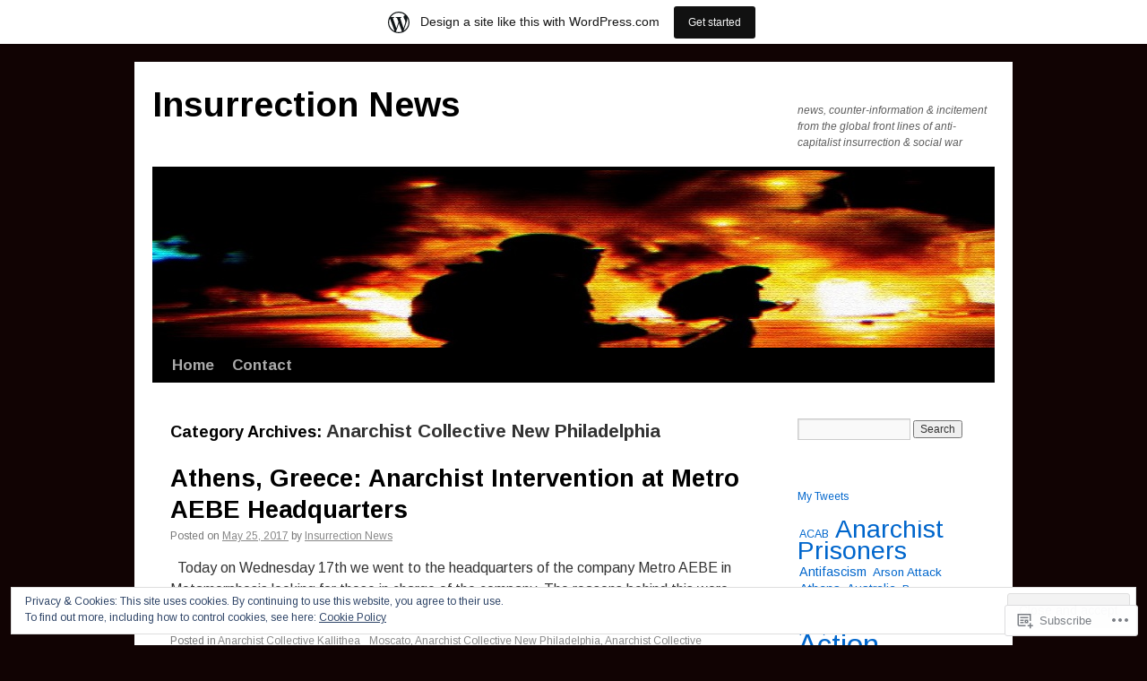

--- FILE ---
content_type: text/html; charset=UTF-8
request_url: https://insurrectionnewsworldwide.wordpress.com/category/anarchist-collective-new-philadelphia/
body_size: 41810
content:
<!DOCTYPE html>
<html lang="en">
<head>
<meta charset="UTF-8" />
<title>
Anarchist Collective New Philadelphia | Insurrection News</title>
<link rel="profile" href="https://gmpg.org/xfn/11" />
<link rel="stylesheet" type="text/css" media="all" href="https://s0.wp.com/wp-content/themes/pub/twentyten/style.css?m=1659017451i&amp;ver=20190507" />
<link rel="pingback" href="https://insurrectionnewsworldwide.wordpress.com/xmlrpc.php">
<script type="text/javascript">
  WebFontConfig = {"google":{"families":["Arimo:b:latin,latin-ext","Arimo:r,i,b,bi:latin,latin-ext"]},"api_url":"https:\/\/fonts-api.wp.com\/css"};
  (function() {
    var wf = document.createElement('script');
    wf.src = '/wp-content/plugins/custom-fonts/js/webfont.js';
    wf.type = 'text/javascript';
    wf.async = 'true';
    var s = document.getElementsByTagName('script')[0];
    s.parentNode.insertBefore(wf, s);
	})();
</script><style id="jetpack-custom-fonts-css">.wf-active #site-title{font-family:"Arimo",sans-serif;font-style:normal;font-weight:700}.wf-active #site-title{font-size:39px;font-style:normal;font-weight:700}.wf-active #site-title a{font-weight:700;font-style:normal}.wf-active .pingback a.url, .wf-active body{font-family:"Arimo",sans-serif}.wf-active #cancel-comment-reply-link, .wf-active #site-info, .wf-active #wp-calendar, .wf-active .comment-body thead th, .wf-active .comment-body tr th, .wf-active .comment-meta, .wf-active .entry-content label, .wf-active .entry-content thead th, .wf-active .entry-content tr th, .wf-active .entry-meta, .wf-active .entry-utility, .wf-active .form-allowed-tags, .wf-active .pingback p, .wf-active .reply, .wf-active .wp-caption-text{font-family:"Arimo",sans-serif}.wf-active h1, .wf-active h2, .wf-active h3, .wf-active h4, .wf-active h5, .wf-active h6{font-weight:700;font-family:"Arimo",sans-serif;font-style:normal}.wf-active .page-title span{font-family:"Arimo",sans-serif;font-style:normal;font-weight:700}.wf-active #access .menu, .wf-active #access div.menu ul, .wf-active #respond label, .wf-active .entry-title, .wf-active .navigation, .wf-active .page-title, .wf-active .widget-title, .wf-active h3#comments-title, .wf-active h3#reply-title{font-family:"Arimo",sans-serif;font-style:normal;font-weight:700}.wf-active #access .menu-header, .wf-active div.menu{font-size:16.9px;font-style:normal;font-weight:700}.wf-active .page-title{font-size:18.2px;font-weight:700;font-style:normal}.wf-active .page-title span{font-size:20.8px;font-style:normal;font-weight:700}.wf-active #content .entry-title{font-size:27.3px;font-weight:700;font-style:normal}.wf-active .navigation{font-size:15.6px;font-style:normal;font-weight:700}.wf-active h3#comments-title, .wf-active h3#reply-title{font-size:26px;font-weight:700;font-style:normal}.wf-active #respond label{font-size:15.6px;font-style:normal;font-weight:700}.wf-active .widget-title{font-weight:700;font-style:normal}</style>
<meta name='robots' content='max-image-preview:large' />
<link rel='dns-prefetch' href='//s0.wp.com' />
<link rel='dns-prefetch' href='//af.pubmine.com' />
<link rel="alternate" type="application/rss+xml" title="Insurrection News &raquo; Feed" href="https://insurrectionnewsworldwide.wordpress.com/feed/" />
<link rel="alternate" type="application/rss+xml" title="Insurrection News &raquo; Comments Feed" href="https://insurrectionnewsworldwide.wordpress.com/comments/feed/" />
<link rel="alternate" type="application/rss+xml" title="Insurrection News &raquo; Anarchist Collective New Philadelphia Category Feed" href="https://insurrectionnewsworldwide.wordpress.com/category/anarchist-collective-new-philadelphia/feed/" />
	<script type="text/javascript">
		/* <![CDATA[ */
		function addLoadEvent(func) {
			var oldonload = window.onload;
			if (typeof window.onload != 'function') {
				window.onload = func;
			} else {
				window.onload = function () {
					oldonload();
					func();
				}
			}
		}
		/* ]]> */
	</script>
	<link crossorigin='anonymous' rel='stylesheet' id='all-css-0-1' href='/_static/??/wp-content/mu-plugins/widgets/eu-cookie-law/templates/style.css,/wp-content/blog-plugins/marketing-bar/css/marketing-bar.css?m=1761640963j&cssminify=yes' type='text/css' media='all' />
<style id='wp-emoji-styles-inline-css'>

	img.wp-smiley, img.emoji {
		display: inline !important;
		border: none !important;
		box-shadow: none !important;
		height: 1em !important;
		width: 1em !important;
		margin: 0 0.07em !important;
		vertical-align: -0.1em !important;
		background: none !important;
		padding: 0 !important;
	}
/*# sourceURL=wp-emoji-styles-inline-css */
</style>
<link crossorigin='anonymous' rel='stylesheet' id='all-css-2-1' href='/wp-content/plugins/gutenberg-core/v22.2.0/build/styles/block-library/style.css?m=1764855221i&cssminify=yes' type='text/css' media='all' />
<style id='wp-block-library-inline-css'>
.has-text-align-justify {
	text-align:justify;
}
.has-text-align-justify{text-align:justify;}

/*# sourceURL=wp-block-library-inline-css */
</style><style id='global-styles-inline-css'>
:root{--wp--preset--aspect-ratio--square: 1;--wp--preset--aspect-ratio--4-3: 4/3;--wp--preset--aspect-ratio--3-4: 3/4;--wp--preset--aspect-ratio--3-2: 3/2;--wp--preset--aspect-ratio--2-3: 2/3;--wp--preset--aspect-ratio--16-9: 16/9;--wp--preset--aspect-ratio--9-16: 9/16;--wp--preset--color--black: #000;--wp--preset--color--cyan-bluish-gray: #abb8c3;--wp--preset--color--white: #fff;--wp--preset--color--pale-pink: #f78da7;--wp--preset--color--vivid-red: #cf2e2e;--wp--preset--color--luminous-vivid-orange: #ff6900;--wp--preset--color--luminous-vivid-amber: #fcb900;--wp--preset--color--light-green-cyan: #7bdcb5;--wp--preset--color--vivid-green-cyan: #00d084;--wp--preset--color--pale-cyan-blue: #8ed1fc;--wp--preset--color--vivid-cyan-blue: #0693e3;--wp--preset--color--vivid-purple: #9b51e0;--wp--preset--color--blue: #0066cc;--wp--preset--color--medium-gray: #666;--wp--preset--color--light-gray: #f1f1f1;--wp--preset--gradient--vivid-cyan-blue-to-vivid-purple: linear-gradient(135deg,rgb(6,147,227) 0%,rgb(155,81,224) 100%);--wp--preset--gradient--light-green-cyan-to-vivid-green-cyan: linear-gradient(135deg,rgb(122,220,180) 0%,rgb(0,208,130) 100%);--wp--preset--gradient--luminous-vivid-amber-to-luminous-vivid-orange: linear-gradient(135deg,rgb(252,185,0) 0%,rgb(255,105,0) 100%);--wp--preset--gradient--luminous-vivid-orange-to-vivid-red: linear-gradient(135deg,rgb(255,105,0) 0%,rgb(207,46,46) 100%);--wp--preset--gradient--very-light-gray-to-cyan-bluish-gray: linear-gradient(135deg,rgb(238,238,238) 0%,rgb(169,184,195) 100%);--wp--preset--gradient--cool-to-warm-spectrum: linear-gradient(135deg,rgb(74,234,220) 0%,rgb(151,120,209) 20%,rgb(207,42,186) 40%,rgb(238,44,130) 60%,rgb(251,105,98) 80%,rgb(254,248,76) 100%);--wp--preset--gradient--blush-light-purple: linear-gradient(135deg,rgb(255,206,236) 0%,rgb(152,150,240) 100%);--wp--preset--gradient--blush-bordeaux: linear-gradient(135deg,rgb(254,205,165) 0%,rgb(254,45,45) 50%,rgb(107,0,62) 100%);--wp--preset--gradient--luminous-dusk: linear-gradient(135deg,rgb(255,203,112) 0%,rgb(199,81,192) 50%,rgb(65,88,208) 100%);--wp--preset--gradient--pale-ocean: linear-gradient(135deg,rgb(255,245,203) 0%,rgb(182,227,212) 50%,rgb(51,167,181) 100%);--wp--preset--gradient--electric-grass: linear-gradient(135deg,rgb(202,248,128) 0%,rgb(113,206,126) 100%);--wp--preset--gradient--midnight: linear-gradient(135deg,rgb(2,3,129) 0%,rgb(40,116,252) 100%);--wp--preset--font-size--small: 13px;--wp--preset--font-size--medium: 20px;--wp--preset--font-size--large: 36px;--wp--preset--font-size--x-large: 42px;--wp--preset--font-family--albert-sans: 'Albert Sans', sans-serif;--wp--preset--font-family--alegreya: Alegreya, serif;--wp--preset--font-family--arvo: Arvo, serif;--wp--preset--font-family--bodoni-moda: 'Bodoni Moda', serif;--wp--preset--font-family--bricolage-grotesque: 'Bricolage Grotesque', sans-serif;--wp--preset--font-family--cabin: Cabin, sans-serif;--wp--preset--font-family--chivo: Chivo, sans-serif;--wp--preset--font-family--commissioner: Commissioner, sans-serif;--wp--preset--font-family--cormorant: Cormorant, serif;--wp--preset--font-family--courier-prime: 'Courier Prime', monospace;--wp--preset--font-family--crimson-pro: 'Crimson Pro', serif;--wp--preset--font-family--dm-mono: 'DM Mono', monospace;--wp--preset--font-family--dm-sans: 'DM Sans', sans-serif;--wp--preset--font-family--dm-serif-display: 'DM Serif Display', serif;--wp--preset--font-family--domine: Domine, serif;--wp--preset--font-family--eb-garamond: 'EB Garamond', serif;--wp--preset--font-family--epilogue: Epilogue, sans-serif;--wp--preset--font-family--fahkwang: Fahkwang, sans-serif;--wp--preset--font-family--figtree: Figtree, sans-serif;--wp--preset--font-family--fira-sans: 'Fira Sans', sans-serif;--wp--preset--font-family--fjalla-one: 'Fjalla One', sans-serif;--wp--preset--font-family--fraunces: Fraunces, serif;--wp--preset--font-family--gabarito: Gabarito, system-ui;--wp--preset--font-family--ibm-plex-mono: 'IBM Plex Mono', monospace;--wp--preset--font-family--ibm-plex-sans: 'IBM Plex Sans', sans-serif;--wp--preset--font-family--ibarra-real-nova: 'Ibarra Real Nova', serif;--wp--preset--font-family--instrument-serif: 'Instrument Serif', serif;--wp--preset--font-family--inter: Inter, sans-serif;--wp--preset--font-family--josefin-sans: 'Josefin Sans', sans-serif;--wp--preset--font-family--jost: Jost, sans-serif;--wp--preset--font-family--libre-baskerville: 'Libre Baskerville', serif;--wp--preset--font-family--libre-franklin: 'Libre Franklin', sans-serif;--wp--preset--font-family--literata: Literata, serif;--wp--preset--font-family--lora: Lora, serif;--wp--preset--font-family--merriweather: Merriweather, serif;--wp--preset--font-family--montserrat: Montserrat, sans-serif;--wp--preset--font-family--newsreader: Newsreader, serif;--wp--preset--font-family--noto-sans-mono: 'Noto Sans Mono', sans-serif;--wp--preset--font-family--nunito: Nunito, sans-serif;--wp--preset--font-family--open-sans: 'Open Sans', sans-serif;--wp--preset--font-family--overpass: Overpass, sans-serif;--wp--preset--font-family--pt-serif: 'PT Serif', serif;--wp--preset--font-family--petrona: Petrona, serif;--wp--preset--font-family--piazzolla: Piazzolla, serif;--wp--preset--font-family--playfair-display: 'Playfair Display', serif;--wp--preset--font-family--plus-jakarta-sans: 'Plus Jakarta Sans', sans-serif;--wp--preset--font-family--poppins: Poppins, sans-serif;--wp--preset--font-family--raleway: Raleway, sans-serif;--wp--preset--font-family--roboto: Roboto, sans-serif;--wp--preset--font-family--roboto-slab: 'Roboto Slab', serif;--wp--preset--font-family--rubik: Rubik, sans-serif;--wp--preset--font-family--rufina: Rufina, serif;--wp--preset--font-family--sora: Sora, sans-serif;--wp--preset--font-family--source-sans-3: 'Source Sans 3', sans-serif;--wp--preset--font-family--source-serif-4: 'Source Serif 4', serif;--wp--preset--font-family--space-mono: 'Space Mono', monospace;--wp--preset--font-family--syne: Syne, sans-serif;--wp--preset--font-family--texturina: Texturina, serif;--wp--preset--font-family--urbanist: Urbanist, sans-serif;--wp--preset--font-family--work-sans: 'Work Sans', sans-serif;--wp--preset--spacing--20: 0.44rem;--wp--preset--spacing--30: 0.67rem;--wp--preset--spacing--40: 1rem;--wp--preset--spacing--50: 1.5rem;--wp--preset--spacing--60: 2.25rem;--wp--preset--spacing--70: 3.38rem;--wp--preset--spacing--80: 5.06rem;--wp--preset--shadow--natural: 6px 6px 9px rgba(0, 0, 0, 0.2);--wp--preset--shadow--deep: 12px 12px 50px rgba(0, 0, 0, 0.4);--wp--preset--shadow--sharp: 6px 6px 0px rgba(0, 0, 0, 0.2);--wp--preset--shadow--outlined: 6px 6px 0px -3px rgb(255, 255, 255), 6px 6px rgb(0, 0, 0);--wp--preset--shadow--crisp: 6px 6px 0px rgb(0, 0, 0);}:where(.is-layout-flex){gap: 0.5em;}:where(.is-layout-grid){gap: 0.5em;}body .is-layout-flex{display: flex;}.is-layout-flex{flex-wrap: wrap;align-items: center;}.is-layout-flex > :is(*, div){margin: 0;}body .is-layout-grid{display: grid;}.is-layout-grid > :is(*, div){margin: 0;}:where(.wp-block-columns.is-layout-flex){gap: 2em;}:where(.wp-block-columns.is-layout-grid){gap: 2em;}:where(.wp-block-post-template.is-layout-flex){gap: 1.25em;}:where(.wp-block-post-template.is-layout-grid){gap: 1.25em;}.has-black-color{color: var(--wp--preset--color--black) !important;}.has-cyan-bluish-gray-color{color: var(--wp--preset--color--cyan-bluish-gray) !important;}.has-white-color{color: var(--wp--preset--color--white) !important;}.has-pale-pink-color{color: var(--wp--preset--color--pale-pink) !important;}.has-vivid-red-color{color: var(--wp--preset--color--vivid-red) !important;}.has-luminous-vivid-orange-color{color: var(--wp--preset--color--luminous-vivid-orange) !important;}.has-luminous-vivid-amber-color{color: var(--wp--preset--color--luminous-vivid-amber) !important;}.has-light-green-cyan-color{color: var(--wp--preset--color--light-green-cyan) !important;}.has-vivid-green-cyan-color{color: var(--wp--preset--color--vivid-green-cyan) !important;}.has-pale-cyan-blue-color{color: var(--wp--preset--color--pale-cyan-blue) !important;}.has-vivid-cyan-blue-color{color: var(--wp--preset--color--vivid-cyan-blue) !important;}.has-vivid-purple-color{color: var(--wp--preset--color--vivid-purple) !important;}.has-black-background-color{background-color: var(--wp--preset--color--black) !important;}.has-cyan-bluish-gray-background-color{background-color: var(--wp--preset--color--cyan-bluish-gray) !important;}.has-white-background-color{background-color: var(--wp--preset--color--white) !important;}.has-pale-pink-background-color{background-color: var(--wp--preset--color--pale-pink) !important;}.has-vivid-red-background-color{background-color: var(--wp--preset--color--vivid-red) !important;}.has-luminous-vivid-orange-background-color{background-color: var(--wp--preset--color--luminous-vivid-orange) !important;}.has-luminous-vivid-amber-background-color{background-color: var(--wp--preset--color--luminous-vivid-amber) !important;}.has-light-green-cyan-background-color{background-color: var(--wp--preset--color--light-green-cyan) !important;}.has-vivid-green-cyan-background-color{background-color: var(--wp--preset--color--vivid-green-cyan) !important;}.has-pale-cyan-blue-background-color{background-color: var(--wp--preset--color--pale-cyan-blue) !important;}.has-vivid-cyan-blue-background-color{background-color: var(--wp--preset--color--vivid-cyan-blue) !important;}.has-vivid-purple-background-color{background-color: var(--wp--preset--color--vivid-purple) !important;}.has-black-border-color{border-color: var(--wp--preset--color--black) !important;}.has-cyan-bluish-gray-border-color{border-color: var(--wp--preset--color--cyan-bluish-gray) !important;}.has-white-border-color{border-color: var(--wp--preset--color--white) !important;}.has-pale-pink-border-color{border-color: var(--wp--preset--color--pale-pink) !important;}.has-vivid-red-border-color{border-color: var(--wp--preset--color--vivid-red) !important;}.has-luminous-vivid-orange-border-color{border-color: var(--wp--preset--color--luminous-vivid-orange) !important;}.has-luminous-vivid-amber-border-color{border-color: var(--wp--preset--color--luminous-vivid-amber) !important;}.has-light-green-cyan-border-color{border-color: var(--wp--preset--color--light-green-cyan) !important;}.has-vivid-green-cyan-border-color{border-color: var(--wp--preset--color--vivid-green-cyan) !important;}.has-pale-cyan-blue-border-color{border-color: var(--wp--preset--color--pale-cyan-blue) !important;}.has-vivid-cyan-blue-border-color{border-color: var(--wp--preset--color--vivid-cyan-blue) !important;}.has-vivid-purple-border-color{border-color: var(--wp--preset--color--vivid-purple) !important;}.has-vivid-cyan-blue-to-vivid-purple-gradient-background{background: var(--wp--preset--gradient--vivid-cyan-blue-to-vivid-purple) !important;}.has-light-green-cyan-to-vivid-green-cyan-gradient-background{background: var(--wp--preset--gradient--light-green-cyan-to-vivid-green-cyan) !important;}.has-luminous-vivid-amber-to-luminous-vivid-orange-gradient-background{background: var(--wp--preset--gradient--luminous-vivid-amber-to-luminous-vivid-orange) !important;}.has-luminous-vivid-orange-to-vivid-red-gradient-background{background: var(--wp--preset--gradient--luminous-vivid-orange-to-vivid-red) !important;}.has-very-light-gray-to-cyan-bluish-gray-gradient-background{background: var(--wp--preset--gradient--very-light-gray-to-cyan-bluish-gray) !important;}.has-cool-to-warm-spectrum-gradient-background{background: var(--wp--preset--gradient--cool-to-warm-spectrum) !important;}.has-blush-light-purple-gradient-background{background: var(--wp--preset--gradient--blush-light-purple) !important;}.has-blush-bordeaux-gradient-background{background: var(--wp--preset--gradient--blush-bordeaux) !important;}.has-luminous-dusk-gradient-background{background: var(--wp--preset--gradient--luminous-dusk) !important;}.has-pale-ocean-gradient-background{background: var(--wp--preset--gradient--pale-ocean) !important;}.has-electric-grass-gradient-background{background: var(--wp--preset--gradient--electric-grass) !important;}.has-midnight-gradient-background{background: var(--wp--preset--gradient--midnight) !important;}.has-small-font-size{font-size: var(--wp--preset--font-size--small) !important;}.has-medium-font-size{font-size: var(--wp--preset--font-size--medium) !important;}.has-large-font-size{font-size: var(--wp--preset--font-size--large) !important;}.has-x-large-font-size{font-size: var(--wp--preset--font-size--x-large) !important;}.has-albert-sans-font-family{font-family: var(--wp--preset--font-family--albert-sans) !important;}.has-alegreya-font-family{font-family: var(--wp--preset--font-family--alegreya) !important;}.has-arvo-font-family{font-family: var(--wp--preset--font-family--arvo) !important;}.has-bodoni-moda-font-family{font-family: var(--wp--preset--font-family--bodoni-moda) !important;}.has-bricolage-grotesque-font-family{font-family: var(--wp--preset--font-family--bricolage-grotesque) !important;}.has-cabin-font-family{font-family: var(--wp--preset--font-family--cabin) !important;}.has-chivo-font-family{font-family: var(--wp--preset--font-family--chivo) !important;}.has-commissioner-font-family{font-family: var(--wp--preset--font-family--commissioner) !important;}.has-cormorant-font-family{font-family: var(--wp--preset--font-family--cormorant) !important;}.has-courier-prime-font-family{font-family: var(--wp--preset--font-family--courier-prime) !important;}.has-crimson-pro-font-family{font-family: var(--wp--preset--font-family--crimson-pro) !important;}.has-dm-mono-font-family{font-family: var(--wp--preset--font-family--dm-mono) !important;}.has-dm-sans-font-family{font-family: var(--wp--preset--font-family--dm-sans) !important;}.has-dm-serif-display-font-family{font-family: var(--wp--preset--font-family--dm-serif-display) !important;}.has-domine-font-family{font-family: var(--wp--preset--font-family--domine) !important;}.has-eb-garamond-font-family{font-family: var(--wp--preset--font-family--eb-garamond) !important;}.has-epilogue-font-family{font-family: var(--wp--preset--font-family--epilogue) !important;}.has-fahkwang-font-family{font-family: var(--wp--preset--font-family--fahkwang) !important;}.has-figtree-font-family{font-family: var(--wp--preset--font-family--figtree) !important;}.has-fira-sans-font-family{font-family: var(--wp--preset--font-family--fira-sans) !important;}.has-fjalla-one-font-family{font-family: var(--wp--preset--font-family--fjalla-one) !important;}.has-fraunces-font-family{font-family: var(--wp--preset--font-family--fraunces) !important;}.has-gabarito-font-family{font-family: var(--wp--preset--font-family--gabarito) !important;}.has-ibm-plex-mono-font-family{font-family: var(--wp--preset--font-family--ibm-plex-mono) !important;}.has-ibm-plex-sans-font-family{font-family: var(--wp--preset--font-family--ibm-plex-sans) !important;}.has-ibarra-real-nova-font-family{font-family: var(--wp--preset--font-family--ibarra-real-nova) !important;}.has-instrument-serif-font-family{font-family: var(--wp--preset--font-family--instrument-serif) !important;}.has-inter-font-family{font-family: var(--wp--preset--font-family--inter) !important;}.has-josefin-sans-font-family{font-family: var(--wp--preset--font-family--josefin-sans) !important;}.has-jost-font-family{font-family: var(--wp--preset--font-family--jost) !important;}.has-libre-baskerville-font-family{font-family: var(--wp--preset--font-family--libre-baskerville) !important;}.has-libre-franklin-font-family{font-family: var(--wp--preset--font-family--libre-franklin) !important;}.has-literata-font-family{font-family: var(--wp--preset--font-family--literata) !important;}.has-lora-font-family{font-family: var(--wp--preset--font-family--lora) !important;}.has-merriweather-font-family{font-family: var(--wp--preset--font-family--merriweather) !important;}.has-montserrat-font-family{font-family: var(--wp--preset--font-family--montserrat) !important;}.has-newsreader-font-family{font-family: var(--wp--preset--font-family--newsreader) !important;}.has-noto-sans-mono-font-family{font-family: var(--wp--preset--font-family--noto-sans-mono) !important;}.has-nunito-font-family{font-family: var(--wp--preset--font-family--nunito) !important;}.has-open-sans-font-family{font-family: var(--wp--preset--font-family--open-sans) !important;}.has-overpass-font-family{font-family: var(--wp--preset--font-family--overpass) !important;}.has-pt-serif-font-family{font-family: var(--wp--preset--font-family--pt-serif) !important;}.has-petrona-font-family{font-family: var(--wp--preset--font-family--petrona) !important;}.has-piazzolla-font-family{font-family: var(--wp--preset--font-family--piazzolla) !important;}.has-playfair-display-font-family{font-family: var(--wp--preset--font-family--playfair-display) !important;}.has-plus-jakarta-sans-font-family{font-family: var(--wp--preset--font-family--plus-jakarta-sans) !important;}.has-poppins-font-family{font-family: var(--wp--preset--font-family--poppins) !important;}.has-raleway-font-family{font-family: var(--wp--preset--font-family--raleway) !important;}.has-roboto-font-family{font-family: var(--wp--preset--font-family--roboto) !important;}.has-roboto-slab-font-family{font-family: var(--wp--preset--font-family--roboto-slab) !important;}.has-rubik-font-family{font-family: var(--wp--preset--font-family--rubik) !important;}.has-rufina-font-family{font-family: var(--wp--preset--font-family--rufina) !important;}.has-sora-font-family{font-family: var(--wp--preset--font-family--sora) !important;}.has-source-sans-3-font-family{font-family: var(--wp--preset--font-family--source-sans-3) !important;}.has-source-serif-4-font-family{font-family: var(--wp--preset--font-family--source-serif-4) !important;}.has-space-mono-font-family{font-family: var(--wp--preset--font-family--space-mono) !important;}.has-syne-font-family{font-family: var(--wp--preset--font-family--syne) !important;}.has-texturina-font-family{font-family: var(--wp--preset--font-family--texturina) !important;}.has-urbanist-font-family{font-family: var(--wp--preset--font-family--urbanist) !important;}.has-work-sans-font-family{font-family: var(--wp--preset--font-family--work-sans) !important;}
/*# sourceURL=global-styles-inline-css */
</style>

<style id='classic-theme-styles-inline-css'>
/*! This file is auto-generated */
.wp-block-button__link{color:#fff;background-color:#32373c;border-radius:9999px;box-shadow:none;text-decoration:none;padding:calc(.667em + 2px) calc(1.333em + 2px);font-size:1.125em}.wp-block-file__button{background:#32373c;color:#fff;text-decoration:none}
/*# sourceURL=/wp-includes/css/classic-themes.min.css */
</style>
<link crossorigin='anonymous' rel='stylesheet' id='all-css-4-1' href='/_static/??-eJyNj9EKwjAMRX/INHSKzgfxW9YuaLXZytI69vdmG6ggiC95ONxzk+CYwPddpi5jiuUSOkHfu9j7u2BlbG0sSOAUCQZ6mB22QfIrAZKnSMaLbPCjiAu8uwZSzqnJc4KpDQ1FYo390sakDjiXBhIBnRwKQ76qKF/eijEVh3lUMCnF9cD/sssXsOychTOf7L629baqjofbEz0ua3Y=&cssminify=yes' type='text/css' media='all' />
<style id='jetpack_facebook_likebox-inline-css'>
.widget_facebook_likebox {
	overflow: hidden;
}

/*# sourceURL=/wp-content/mu-plugins/jetpack-plugin/sun/modules/widgets/facebook-likebox/style.css */
</style>
<link crossorigin='anonymous' rel='stylesheet' id='all-css-6-1' href='/_static/??-eJzTLy/QTc7PK0nNK9HPLdUtyClNz8wr1i9KTcrJTwcy0/WTi5G5ekCujj52Temp+bo5+cmJJZn5eSgc3bScxMwikFb7XFtDE1NLExMLc0OTLACohS2q&cssminify=yes' type='text/css' media='all' />
<style id='jetpack-global-styles-frontend-style-inline-css'>
:root { --font-headings: unset; --font-base: unset; --font-headings-default: -apple-system,BlinkMacSystemFont,"Segoe UI",Roboto,Oxygen-Sans,Ubuntu,Cantarell,"Helvetica Neue",sans-serif; --font-base-default: -apple-system,BlinkMacSystemFont,"Segoe UI",Roboto,Oxygen-Sans,Ubuntu,Cantarell,"Helvetica Neue",sans-serif;}
/*# sourceURL=jetpack-global-styles-frontend-style-inline-css */
</style>
<link crossorigin='anonymous' rel='stylesheet' id='all-css-8-1' href='/wp-content/themes/h4/global.css?m=1420737423i&cssminify=yes' type='text/css' media='all' />
<script type="text/javascript" id="wpcom-actionbar-placeholder-js-extra">
/* <![CDATA[ */
var actionbardata = {"siteID":"97472970","postID":"0","siteURL":"https://insurrectionnewsworldwide.wordpress.com","xhrURL":"https://insurrectionnewsworldwide.wordpress.com/wp-admin/admin-ajax.php","nonce":"2b992cfbfc","isLoggedIn":"","statusMessage":"","subsEmailDefault":"instantly","proxyScriptUrl":"https://s0.wp.com/wp-content/js/wpcom-proxy-request.js?m=1513050504i&amp;ver=20211021","i18n":{"followedText":"New posts from this site will now appear in your \u003Ca href=\"https://wordpress.com/reader\"\u003EReader\u003C/a\u003E","foldBar":"Collapse this bar","unfoldBar":"Expand this bar","shortLinkCopied":"Shortlink copied to clipboard."}};
//# sourceURL=wpcom-actionbar-placeholder-js-extra
/* ]]> */
</script>
<script type="text/javascript" id="jetpack-mu-wpcom-settings-js-before">
/* <![CDATA[ */
var JETPACK_MU_WPCOM_SETTINGS = {"assetsUrl":"https://s0.wp.com/wp-content/mu-plugins/jetpack-mu-wpcom-plugin/sun/jetpack_vendor/automattic/jetpack-mu-wpcom/src/build/"};
//# sourceURL=jetpack-mu-wpcom-settings-js-before
/* ]]> */
</script>
<script crossorigin='anonymous' type='text/javascript'  src='/_static/??/wp-content/js/rlt-proxy.js,/wp-content/blog-plugins/wordads-classes/js/cmp/v2/cmp-non-gdpr.js?m=1720530689j'></script>
<script type="text/javascript" id="rlt-proxy-js-after">
/* <![CDATA[ */
	rltInitialize( {"token":null,"iframeOrigins":["https:\/\/widgets.wp.com"]} );
//# sourceURL=rlt-proxy-js-after
/* ]]> */
</script>
<link rel="EditURI" type="application/rsd+xml" title="RSD" href="https://insurrectionnewsworldwide.wordpress.com/xmlrpc.php?rsd" />
<meta name="generator" content="WordPress.com" />

<!-- Jetpack Open Graph Tags -->
<meta property="og:type" content="website" />
<meta property="og:title" content="Anarchist Collective New Philadelphia &#8211; Insurrection News" />
<meta property="og:url" content="https://insurrectionnewsworldwide.wordpress.com/category/anarchist-collective-new-philadelphia/" />
<meta property="og:site_name" content="Insurrection News" />
<meta property="og:image" content="https://s0.wp.com/i/blank.jpg?m=1383295312i" />
<meta property="og:image:width" content="200" />
<meta property="og:image:height" content="200" />
<meta property="og:image:alt" content="" />
<meta property="og:locale" content="en_US" />
<meta property="fb:app_id" content="249643311490" />

<!-- End Jetpack Open Graph Tags -->
<link rel="shortcut icon" type="image/x-icon" href="https://s0.wp.com/i/favicon.ico?m=1713425267i" sizes="16x16 24x24 32x32 48x48" />
<link rel="icon" type="image/x-icon" href="https://s0.wp.com/i/favicon.ico?m=1713425267i" sizes="16x16 24x24 32x32 48x48" />
<link rel="apple-touch-icon" href="https://s0.wp.com/i/webclip.png?m=1713868326i" />
<link rel='openid.server' href='https://insurrectionnewsworldwide.wordpress.com/?openidserver=1' />
<link rel='openid.delegate' href='https://insurrectionnewsworldwide.wordpress.com/' />
<link rel="search" type="application/opensearchdescription+xml" href="https://insurrectionnewsworldwide.wordpress.com/osd.xml" title="Insurrection News" />
<link rel="search" type="application/opensearchdescription+xml" href="https://s1.wp.com/opensearch.xml" title="WordPress.com" />
<meta name="theme-color" content="#110303" />
<meta name="description" content="Posts about Anarchist Collective New Philadelphia written by Insurrection News" />
<style type="text/css" id="custom-background-css">
body.custom-background { background-color: #110303; }
</style>
	<script type="text/javascript">
/* <![CDATA[ */
var wa_client = {}; wa_client.cmd = []; wa_client.config = { 'blog_id': 97472970, 'blog_language': 'en', 'is_wordads': false, 'hosting_type': 0, 'afp_account_id': null, 'afp_host_id': 5038568878849053, 'theme': 'pub/twentyten', '_': { 'title': 'Advertisement', 'privacy_settings': 'Privacy Settings' }, 'formats': [ 'belowpost', 'bottom_sticky', 'sidebar_sticky_right', 'sidebar', 'gutenberg_rectangle', 'gutenberg_leaderboard', 'gutenberg_mobile_leaderboard', 'gutenberg_skyscraper' ] };
/* ]]> */
</script>
		<script type="text/javascript">

			window.doNotSellCallback = function() {

				var linkElements = [
					'a[href="https://wordpress.com/?ref=footer_blog"]',
					'a[href="https://wordpress.com/?ref=footer_website"]',
					'a[href="https://wordpress.com/?ref=vertical_footer"]',
					'a[href^="https://wordpress.com/?ref=footer_segment_"]',
				].join(',');

				var dnsLink = document.createElement( 'a' );
				dnsLink.href = 'https://wordpress.com/advertising-program-optout/';
				dnsLink.classList.add( 'do-not-sell-link' );
				dnsLink.rel = 'nofollow';
				dnsLink.style.marginLeft = '0.5em';
				dnsLink.textContent = 'Do Not Sell or Share My Personal Information';

				var creditLinks = document.querySelectorAll( linkElements );

				if ( 0 === creditLinks.length ) {
					return false;
				}

				Array.prototype.forEach.call( creditLinks, function( el ) {
					el.insertAdjacentElement( 'afterend', dnsLink );
				});

				return true;
			};

		</script>
		<style type="text/css" id="custom-colors-css">#access ul li.current_page_item > a, #access ul li.current_page_parent > a, #access ul li.current-menu-ancestor > a, #access ul li.current-menu-item > a, #access ul li.current-menu-parent > a { color: #FFFFFF;}
#access li:hover > a, #access ul ul *:hover > a { fg2: #ffffff;}
#access a { color: #AAAAAA;}
.entry-meta a:link, .entry-utility a:link { color: #888888;}
body { background-color: #110303;}
</style>
<script type="text/javascript">
	window.google_analytics_uacct = "UA-52447-2";
</script>

<script type="text/javascript">
	var _gaq = _gaq || [];
	_gaq.push(['_setAccount', 'UA-52447-2']);
	_gaq.push(['_gat._anonymizeIp']);
	_gaq.push(['_setDomainName', 'wordpress.com']);
	_gaq.push(['_initData']);
	_gaq.push(['_trackPageview']);

	(function() {
		var ga = document.createElement('script'); ga.type = 'text/javascript'; ga.async = true;
		ga.src = ('https:' == document.location.protocol ? 'https://ssl' : 'http://www') + '.google-analytics.com/ga.js';
		(document.getElementsByTagName('head')[0] || document.getElementsByTagName('body')[0]).appendChild(ga);
	})();
</script>
<link crossorigin='anonymous' rel='stylesheet' id='all-css-0-3' href='/_static/??-eJyNjM0KgzAQBl9I/ag/lR6KjyK6LhJNNsHN4uuXQuvZ4wzD4EwlRcksGcHK5G11otg4p4n2H0NNMDohzD7SrtDTJT4qUi1wexDiYp4VNB3RlP3V/MX3N4T3o++aun892277AK5vOq4=&cssminify=yes' type='text/css' media='all' />
</head>

<body class="archive category category-anarchist-collective-new-philadelphia category-545760236 custom-background wp-theme-pubtwentyten customizer-styles-applied single-author jetpack-reblog-enabled has-marketing-bar has-marketing-bar-theme-twenty-ten">
<div id="wrapper" class="hfeed">
	<div id="header">
		<div id="masthead">
			<div id="branding" role="banner">
								<div id="site-title">
					<span>
						<a href="https://insurrectionnewsworldwide.wordpress.com/" title="Insurrection News" rel="home">Insurrection News</a>
					</span>
				</div>
				<div id="site-description">news, counter-information &amp; incitement from the global front lines of anti-capitalist insurrection &amp; social war</div>

									<a class="home-link" href="https://insurrectionnewsworldwide.wordpress.com/" title="Insurrection News" rel="home">
						<img src="https://insurrectionnewsworldwide.wordpress.com/wp-content/uploads/2017/12/wordpresscover.jpg" width="940" height="198" alt="" />
					</a>
								</div><!-- #branding -->

			<div id="access" role="navigation">
								<div class="skip-link screen-reader-text"><a href="#content" title="Skip to content">Skip to content</a></div>
				<div class="menu"><ul>
<li ><a href="https://insurrectionnewsworldwide.wordpress.com/">Home</a></li><li class="page_item page-item-1"><a href="https://insurrectionnewsworldwide.wordpress.com/about/">Contact</a></li>
</ul></div>
			</div><!-- #access -->
		</div><!-- #masthead -->
	</div><!-- #header -->

	<div id="main">

		<div id="container">
			<div id="content" role="main">

				<h1 class="page-title">Category Archives: <span>Anarchist Collective New Philadelphia</span></h1>
				



	
			<div id="post-12947" class="post-12947 post type-post status-publish format-standard hentry category-anarchist-collective-kallithea-_moscato category-anarchist-collective-new-philadelphia category-anarchist-collective-rouvikonas category-athens category-direct-action category-greece category-workers-struggle">
			<h2 class="entry-title"><a href="https://insurrectionnewsworldwide.wordpress.com/2017/05/25/athens-greece-anarchist-intervention-at-metro-aebe-headquarters/" rel="bookmark">Athens, Greece: Anarchist Intervention at Metro AEBE&nbsp;Headquarters</a></h2>

			<div class="entry-meta">
				<span class="meta-prep meta-prep-author">Posted on</span> <a href="https://insurrectionnewsworldwide.wordpress.com/2017/05/25/athens-greece-anarchist-intervention-at-metro-aebe-headquarters/" title="8:30 am" rel="bookmark"><span class="entry-date">May 25, 2017</span></a> <span class="meta-sep">by</span> <span class="author vcard"><a class="url fn n" href="https://insurrectionnewsworldwide.wordpress.com/author/insurrectionnewsworldwide/" title="View all posts by Insurrection News">Insurrection News</a></span>			</div><!-- .entry-meta -->

					<div class="entry-summary">
				<p>&nbsp; Today on Wednesday 17th we went to the headquarters of the company Metro AEBE in Metamorphosis looking for those in charge of the company. The reasons behind this were the recent accusations of a woman employed in the supermarket &hellip; <a href="https://insurrectionnewsworldwide.wordpress.com/2017/05/25/athens-greece-anarchist-intervention-at-metro-aebe-headquarters/">Continue reading <span class="meta-nav">&rarr;</span></a></p>
			</div><!-- .entry-summary -->
	
			<div class="entry-utility">
													<span class="cat-links">
						<span class="entry-utility-prep entry-utility-prep-cat-links">Posted in</span> <a href="https://insurrectionnewsworldwide.wordpress.com/category/anarchist-collective-kallithea-_moscato/" rel="category tag">Anarchist Collective Kallithea _Moscato</a>, <a href="https://insurrectionnewsworldwide.wordpress.com/category/anarchist-collective-new-philadelphia/" rel="category tag">Anarchist Collective New Philadelphia</a>, <a href="https://insurrectionnewsworldwide.wordpress.com/category/anarchist-collective-rouvikonas/" rel="category tag">Anarchist Collective Rouvikonas</a>, <a href="https://insurrectionnewsworldwide.wordpress.com/category/athens/" rel="category tag">Athens</a>, <a href="https://insurrectionnewsworldwide.wordpress.com/category/direct-action/" rel="category tag">Direct Action</a>, <a href="https://insurrectionnewsworldwide.wordpress.com/category/greece/" rel="category tag">Greece</a>, <a href="https://insurrectionnewsworldwide.wordpress.com/category/workers-struggle/" rel="category tag">Workers Struggle</a>					</span>
					<span class="meta-sep">|</span>
				
				
				<span class="comments-link"><span>Comments Off<span class="screen-reader-text"> on Athens, Greece: Anarchist Intervention at Metro AEBE&nbsp;Headquarters</span></span></span>

							</div><!-- .entry-utility -->
		</div><!-- #post-12947 -->

		
	

	
			<div id="post-7299" class="post-7299 post type-post status-publish format-standard hentry category-anarchist-collective-new-philadelphia category-anarchist-collective-rouvikonas category-athens category-direct-action category-greece">
			<h2 class="entry-title"><a href="https://insurrectionnewsworldwide.wordpress.com/2016/10/28/greece-anarchists-occupy-the-headquarters-of-attica-bank-in-athens/" rel="bookmark">Greece: Anarchists occupy the headquarters of Attica Bank in&nbsp;Athens</a></h2>

			<div class="entry-meta">
				<span class="meta-prep meta-prep-author">Posted on</span> <a href="https://insurrectionnewsworldwide.wordpress.com/2016/10/28/greece-anarchists-occupy-the-headquarters-of-attica-bank-in-athens/" title="12:02 pm" rel="bookmark"><span class="entry-date">October 28, 2016</span></a> <span class="meta-sep">by</span> <span class="author vcard"><a class="url fn n" href="https://insurrectionnewsworldwide.wordpress.com/author/insurrectionnewsworldwide/" title="View all posts by Insurrection News">Insurrection News</a></span>			</div><!-- .entry-meta -->

					<div class="entry-summary">
				<p>On Thursday 13 October 2016 anarchists from Anarchist Collective Rouvikonas and the Anarchist Collective of New Philadelphia occupied the corporate headquarters of Attica Bank in Kolonaki, Athens. While for the last 7 years since the outbreak of the capitalist crisis &hellip; <a href="https://insurrectionnewsworldwide.wordpress.com/2016/10/28/greece-anarchists-occupy-the-headquarters-of-attica-bank-in-athens/">Continue reading <span class="meta-nav">&rarr;</span></a></p>
			</div><!-- .entry-summary -->
	
			<div class="entry-utility">
													<span class="cat-links">
						<span class="entry-utility-prep entry-utility-prep-cat-links">Posted in</span> <a href="https://insurrectionnewsworldwide.wordpress.com/category/anarchist-collective-new-philadelphia/" rel="category tag">Anarchist Collective New Philadelphia</a>, <a href="https://insurrectionnewsworldwide.wordpress.com/category/anarchist-collective-rouvikonas/" rel="category tag">Anarchist Collective Rouvikonas</a>, <a href="https://insurrectionnewsworldwide.wordpress.com/category/athens/" rel="category tag">Athens</a>, <a href="https://insurrectionnewsworldwide.wordpress.com/category/direct-action/" rel="category tag">Direct Action</a>, <a href="https://insurrectionnewsworldwide.wordpress.com/category/greece/" rel="category tag">Greece</a>					</span>
					<span class="meta-sep">|</span>
				
				
				<span class="comments-link"><a href="https://insurrectionnewsworldwide.wordpress.com/2016/10/28/greece-anarchists-occupy-the-headquarters-of-attica-bank-in-athens/#comments">1 Comment</a></span>

							</div><!-- .entry-utility -->
		</div><!-- #post-7299 -->

		
	


			</div><!-- #content -->
		</div><!-- #container -->


		<div id="primary" class="widget-area" role="complementary">
						<ul class="xoxo">

<li id="search-2" class="widget-container widget_search"><form role="search" method="get" id="searchform" class="searchform" action="https://insurrectionnewsworldwide.wordpress.com/">
				<div>
					<label class="screen-reader-text" for="s">Search for:</label>
					<input type="text" value="" name="s" id="s" />
					<input type="submit" id="searchsubmit" value="Search" />
				</div>
			</form></li><li id="facebook-likebox-3" class="widget-container widget_facebook_likebox">		<div id="fb-root"></div>
		<div class="fb-page" data-href="https://www.facebook.com/insurrectionnews/" data-width="340"  data-height="130" data-hide-cover="false" data-show-facepile="false" data-tabs="false" data-hide-cta="false" data-small-header="false">
		<div class="fb-xfbml-parse-ignore"><blockquote cite="https://www.facebook.com/insurrectionnews/"><a href="https://www.facebook.com/insurrectionnews/"></a></blockquote></div>
		</div>
		</li><li id="twitter_timeline-3" class="widget-container widget_twitter_timeline"><a class="twitter-timeline" data-height="400" data-theme="light" data-border-color="#e8e8e8" data-tweet-limit="4" data-lang="EN" data-partner="jetpack" href="https://twitter.com/@InsurrectNews" href="https://twitter.com/@InsurrectNews">My Tweets</a></li><li id="tag_cloud-2" class="widget-container widget_tag_cloud"><h3 class="widget-title"></h3><div style="overflow: hidden;"><a href="https://insurrectionnewsworldwide.wordpress.com/category/acab/" style="font-size: 102.93296089385%; padding: 1px; margin: 1px;"  title="ACAB (85)">ACAB</a> <a href="https://insurrectionnewsworldwide.wordpress.com/category/anarchist-prisoners/" style="font-size: 236.54562383613%; padding: 1px; margin: 1px;"  title="Anarchist Prisoners (495)">Anarchist Prisoners</a> <a href="https://insurrectionnewsworldwide.wordpress.com/category/antifascism/" style="font-size: 118.90130353818%; padding: 1px; margin: 1px;"  title="Antifascism (134)">Antifascism</a> <a href="https://insurrectionnewsworldwide.wordpress.com/category/arson-attack/" style="font-size: 112.7094972067%; padding: 1px; margin: 1px;"  title="Arson Attack (115)">Arson Attack</a> <a href="https://insurrectionnewsworldwide.wordpress.com/category/athens/" style="font-size: 124.76722532588%; padding: 1px; margin: 1px;"  title="Athens (152)">Athens</a> <a href="https://insurrectionnewsworldwide.wordpress.com/category/australia/" style="font-size: 114.99068901304%; padding: 1px; margin: 1px;"  title="Australia (122)">Australia</a> <a href="https://insurrectionnewsworldwide.wordpress.com/category/banners/" style="font-size: 110.75418994413%; padding: 1px; margin: 1px;"  title="Banners (109)">Banners</a> <a href="https://insurrectionnewsworldwide.wordpress.com/category/chile/" style="font-size: 130.95903165736%; padding: 1px; margin: 1px;"  title="Chile (171)">Chile</a> <a href="https://insurrectionnewsworldwide.wordpress.com/category/conspiracy-of-cells-of-fire-ccf/" style="font-size: 104.88826815642%; padding: 1px; margin: 1px;"  title="Conspiracy of Cells of Fire (CCF) (91)">Conspiracy of Cells of Fire (CCF)</a> <a href="https://insurrectionnewsworldwide.wordpress.com/category/direct-action/" style="font-size: 275%; padding: 1px; margin: 1px;"  title="Direct Action (613)">Direct Action</a> <a href="https://insurrectionnewsworldwide.wordpress.com/category/france/" style="font-size: 100%; padding: 1px; margin: 1px;"  title="France (76)">France</a> <a href="https://insurrectionnewsworldwide.wordpress.com/category/fuck-the-police/" style="font-size: 107.49534450652%; padding: 1px; margin: 1px;"  title="Fuck The Police (99)">Fuck The Police</a> <a href="https://insurrectionnewsworldwide.wordpress.com/category/germany/" style="font-size: 129.65549348231%; padding: 1px; margin: 1px;"  title="Germany (167)">Germany</a> <a href="https://insurrectionnewsworldwide.wordpress.com/category/graffiti/" style="font-size: 109.12476722533%; padding: 1px; margin: 1px;"  title="Graffiti (104)">Graffiti</a> <a href="https://insurrectionnewsworldwide.wordpress.com/category/greece/" style="font-size: 204.28305400372%; padding: 1px; margin: 1px;"  title="Greece (396)">Greece</a> <a href="https://insurrectionnewsworldwide.wordpress.com/category/greek-prisons/" style="font-size: 101.30353817505%; padding: 1px; margin: 1px;"  title="Greek Prisons (80)">Greek Prisons</a> <a href="https://insurrectionnewsworldwide.wordpress.com/category/hunger-strike/" style="font-size: 105.86592178771%; padding: 1px; margin: 1px;"  title="Hunger Strike (94)">Hunger Strike</a> <a href="https://insurrectionnewsworldwide.wordpress.com/category/incendiary-attack/" style="font-size: 104.88826815642%; padding: 1px; margin: 1px;"  title="Incendiary Attack (91)">Incendiary Attack</a> <a href="https://insurrectionnewsworldwide.wordpress.com/category/informal-anarchist-federation-fai/" style="font-size: 108.14711359404%; padding: 1px; margin: 1px;"  title="Informal Anarchist Federation (FAI) (101)">Informal Anarchist Federation (FAI)</a> <a href="https://insurrectionnewsworldwide.wordpress.com/category/international-solidarity/" style="font-size: 185.38175046555%; padding: 1px; margin: 1px;"  title="International Solidarity (338)">International Solidarity</a> <a href="https://insurrectionnewsworldwide.wordpress.com/category/italy/" style="font-size: 100.97765363128%; padding: 1px; margin: 1px;"  title="Italy (79)">Italy</a> <a href="https://insurrectionnewsworldwide.wordpress.com/category/political-prisoners/" style="font-size: 105.86592178771%; padding: 1px; margin: 1px;"  title="Political Prisoners (94)">Political Prisoners</a> <a href="https://insurrectionnewsworldwide.wordpress.com/category/prison-struggle/" style="font-size: 123.46368715084%; padding: 1px; margin: 1px;"  title="Prison Struggle (148)">Prison Struggle</a> <a href="https://insurrectionnewsworldwide.wordpress.com/category/refugees/" style="font-size: 106.19180633147%; padding: 1px; margin: 1px;"  title="Refugees (95)">Refugees</a> <a href="https://insurrectionnewsworldwide.wordpress.com/category/refugee-struggle/" style="font-size: 109.12476722533%; padding: 1px; margin: 1px;"  title="Refugee Struggle (104)">Refugee Struggle</a> <a href="https://insurrectionnewsworldwide.wordpress.com/category/repression/" style="font-size: 171.69459962756%; padding: 1px; margin: 1px;"  title="Repression (296)">Repression</a> <a href="https://insurrectionnewsworldwide.wordpress.com/category/rojava/" style="font-size: 107.16945996276%; padding: 1px; margin: 1px;"  title="Rojava (98)">Rojava</a> <a href="https://insurrectionnewsworldwide.wordpress.com/category/santiago/" style="font-size: 102.93296089385%; padding: 1px; margin: 1px;"  title="Santiago (85)">Santiago</a> <a href="https://insurrectionnewsworldwide.wordpress.com/category/uncategorized/" style="font-size: 103.25884543762%; padding: 1px; margin: 1px;"  title="Uncategorized (86)">Uncategorized</a> <a href="https://insurrectionnewsworldwide.wordpress.com/category/usa/" style="font-size: 102.93296089385%; padding: 1px; margin: 1px;"  title="USA (85)">USA</a> </div></li><li id="linkcat-1356" class="widget-container widget_links"><h3 class="widget-title">Blogroll</h3>
	<ul class='xoxo blogroll'>
<li><a href="http://325.nostate.net/">325</a></li>
<li><a href="http://aradio.blogsport.de/">a-radio berlin</a></li>
<li><a href="https://frentedeliberacionanimal.net/">a.l.f. frente de liberacion animal</a></li>
<li><a href="http://actforfree.nostate.net/">act for freedom now!</a></li>
<li><a href="https://agitasi.noblogs.org/">agitasi</a></li>
<li><a href="https://anarchistnews.org/">anarchist news</a></li>
<li><a href="https://anarhija.info/">anarhija</a></li>
<li><a href="http://anti-civ.net/">anti-civ.net</a></li>
<li><a href="https://apatris.info/">apatris</a></li>
<li><a href="https://armthespiritforrevolutionaryresistance.wordpress.com/">arm the spirit</a></li>
<li><a href="https://attaque.noblogs.org/">attaque</a></li>
<li><a href="https://autonomendenhaag.wordpress.com/">autonomen den haag</a></li>
<li><a href="https://www.directaction.info/">bite back</a></li>
<li><a href="https://blackdiamondprisonersupport.wordpress.com/">black diamond prisoner support</a></li>
<li><a href="https://chronik.blackblogs.org/?cat=7">chronik</a></li>
<li><a href="https://conelfuegoenlaspupilas.wordpress.com/">Con el Fuego en las Pupilas</a></li>
<li><a href="http://en.contrainfo.espiv.net/">contra info</a></li>
<li><a href="https://contramadriz.espivblogs.net">contra madriz</a></li>
<li><a href="https://crimethinc.com/%20">crimethinc</a></li>
<li><a href="https://www.autistici.org/cna/">croce nera anarchica</a></li>
<li><a href="https://czarnateoria.noblogs.org/">czarna teoria</a></li>
<li><a href="https://decoloniseaustraliablog.wordpress.com/">decolonise australia</a></li>
<li><a href="http://dialectical-delinquents.com/">dialectical delinquents</a></li>
<li><a href="https://disaccords.wordpress.com/">disaccords</a></li>
<li><a href="https://enoughisenough14.org/">enough is enough!</a></li>
<li><a href="https://fireonthehorizon.noblogs.org/">fire on the horizon</a></li>
<li><a href="https://ftpzine.wordpress.com/">ftp zine</a></li>
<li><a href="https://instintosalvaje.org/">instinto salvaje</a></li>
<li><a href="https://irakunditxs.wordpress.com/">irakunditxs</a></li>
<li><a href="http://isyandan.org/english/">isyandan</a></li>
<li><a href="https://itsgoingdown.org/">it&#039;s going down</a></li>
<li><a href="https://jailbreaking.noblogs.org/">jailbreaking</a></li>
<li><a href="http://vozcomoarma.noblogs.org/">la rebelión de las palabras</a></li>
<li><a href="https://lukasborl.noblogs.org/">lukáš borl // archiv (czech republic)</a></li>
<li><a href="https://mtlcounter-info.org/en/">montreal counter-information</a></li>
<li><a href="http://mpalothia.net/">mpalothia</a></li>
<li><a href="https://revolutionarycells.noblogs.org/">network of revolutionary cells (srb)</a></li>
<li><a href="https://phlanticap.noblogs.org/">philly anti-capitalist</a></li>
<li><a href="https://plainwordsbloomington.noblogs.org/">plain words</a></li>
<li><a href="https://prostituteswargroup.wordpress.com/">prostitutes&#039; war group</a></li>
<li><a href="https://publicacionrefractario.wordpress.com/">publicacion refractario</a></li>
<li><a href="http://radiofragmata.squat.gr/">radiofragmata</a></li>
<li><a href="http://revistanegacion.espivblogs.net/">revista negacion</a></li>
<li><a href="https://revbel.org/en/">revolutionary action</a></li>
<li><a href="http://rewyldstl.noblogs.org/">rewyldstl</a></li>
<li><a href="https://runningwild.noblogs.org/">running wild</a></li>
<li><a href="https://sansattendre.noblogs.org">sans attendre demain</a></li>
<li><a href="https://secoursrouge.org">secours rouge</a></li>
<li><a href="http://slackbastard.anarchobase.com/">slackbastard</a></li>
<li><a href="https://sub.media/">submedia</a></li>
<li><a href="https://takku.net/index.php?topic=In_English">takku</a></li>
<li><a href="https://theanarchistlibrary.org/special/index">the anarchist library</a></li>
<li><a href="https://theorywithoutborders.wordpress.com/">theory without borders</a></li>
<li><a href="https://tormentasdefogo.espivblogs.net/">tormentas de fogo</a></li>
<li><a href="http://tracesoffire.espivblogs.net/">traces of fire</a></li>
<li><a href="https://turbanegra.blackblogs.org/">turba negra</a></li>
<li><a href="http://urbanguerilla.org/">urban guerilla</a></li>
<li><a href="https://warzonedistro.noblogs.org/%20">warzone distro</a></li>
<li><a href="http://winteroak.org.uk/">winter oak</a></li>
<li><a href="http://writerror.com/">writeerror</a></li>

	</ul>
</li>
<li id="rss-31" class="widget-container widget_rss"><h3 class="widget-title"><a class="rsswidget" href="https://mpalothia.net/feed/" title="Syndicate this content"><img style="background: orange; color: white; border: none;" width="14" height="14" src="https://s.wordpress.com/wp-includes/images/rss.png?m=1354137473i" alt="RSS" /></a> <a class="rsswidget" href="https://mpalothia.net" title="Antireport">mpalothia</a></h3><ul><li><a class='rsswidget' href='https://mpalothia.net/irakleio-kalesma-stin-geniki-panergatiki-apergia/' title='Λάβαμε στις 06/04/2025 Γενική Πανεργατική Απεργία Τετάρτη 9 Απρίλη Ανεξάρτητη ταξική απεργιακή συγκέντρωση και πορεία 10 πμ άγαλμα Βενιζέλου Χαιρετίζουμε τις συγκλονιστικές κινητοποιήσεις στις 26 Γενάρη, την ιστορική απεργία και διαδηλώσεις στις 28 Φλεβάρη με τα περισσότερα από 2 εκατομμύρια που βγήκαν στο δρόμο (πάνω από 40,000 στο Ηράκλειο), αλλά και τα μα [&hellip;]'>Ηράκλειο: Κάλεσμα στην Γενική Πανεργατική Απεργία</a></li><li><a class='rsswidget' href='https://mpalothia.net/chalandri-poreia-enopsei-tis-genikis-apergias/' title='ΑΓΩΝΕΣ ΕΝΑΝΤΙΑ ΣΤΗΝ ΑΚΡΙΒΕΙΑ ΚΑΙ ΣΤΗΝ ΑΠΑΞΙΩΣΗ ΤΗΣ ΖΩΗΣ ΜΑΣ Διανύουμε τον πέμπτο χρόνο πληθωριστικής κρίσης και η ακρίβεια συνεχίζεται ακάθεκτη. Άλλωστε η κρατική δολοφονία στα Τέμπη το έδειξε ξεκάθαρα: το καθεστώς στο οποίο ζούμε υπάρχει μόνο για το κέρδος και αδιαφορεί για τις ζωές μας. Σε αυτό το καθεστώς, εκείνοι που ελέγχουν την αγορά αρπάζουν κάθε ευκα [&hellip;]'>Χαλάνδρι: Πορεία ενόψει της Γενικής Απεργίας</a></li><li><a class='rsswidget' href='https://mpalothia.net/agia-paraskeyi-mpar-gia-tin-kalypsi-iatrikon-exodon-exodon-diaviosis/' title='Λάβαμε στις 02/04/2025 από anoixtisyneleysiagparaskevis.blogspot.com ΜΠΑΡ: 4/4 | 9ΜΜ  για την κάλυψη ιατρικών εξόδων &amp; εξόδων διαβίωσης  στον αυτοδιαχειριζόμενο κοινωνικό χώρο Αγ. Παρασκευής, Δημοκρατίας 2 και Αγ.Τριάδος   αλληλέγγυοι\ες [&hellip;]'>Αγία Παρασκευή: Μπαρ για την κάλυψη ιατρικών εξόδων &amp; εξόδων διαβίωσης</a></li><li><a class='rsswidget' href='https://mpalothia.net/dafni-sygkentrosi-mikrofoniki-me-aformi-ti-geniki-apergia/' title='Λάβαμε στις 02/04/2025 από https://prwterganenotia.wordpress.com Σαβ. 5/4, 11.30πμ, Μετρό Δάφνης Συγκέντρωση-Μικροφωνική με αφορμή τη Γενική Απεργία της Τετάρτης 9 Απρίλη 2025 Για το ερχόμενο Σάββατο 5 Απρίλη ως Πρωτοβουλία εργαζομένων/ανέργων στα νότια καλούμε σε συγκέντρωση στις 11.30πμ πάνω από το σταθμό του μετρό στη Δάφνη, για να προπαγανδίσουμε τη Γενι [&hellip;]'>Δάφνη: Συγκέντρωση-Μικροφωνική με αφορμή τη Γενική Απεργία</a></li><li><a class='rsswidget' href='https://mpalothia.net/rethymno-sygkentrosi-gia-tin-imera-politikis-drasis-gia-to-kratiko-kapitalistiko-egklima-sta-tempi/' title='ΙΠΟΤΑ ΔΕΝ ΤΕΛΕΙΩΣΕΜετά τις ιστορικές κινητοποιήσεις του τελευταίου διαστήματος, με αποκορύφωμα την απεργία στις 28/02, τίποτα δεν τελειώνει . Αντίθετα, όλα ξεκινάνε τώρα. Η οργή για το κρατικό-καπιταλιστικό έγκλημα στα Τέμπη να γίνει αγώνας ενάντια σε κάθε μορφή καταπίεσης, ενάντια σε κάθε κρατικόκαπιταλιστικό-πατριαρχικό έγκλημα. Δεν έχουμε εθνικό πένθος, έ [&hellip;]'>Ρέθυμνο: Συγκέντρωση για την ημέρα πολιτικής δράσης για το κρατικό-καπιταλιστικό έγκλημα στα Τέμπη</a></li><li><a class='rsswidget' href='https://mpalothia.net/ayto-poy-dinei-noima-sti-zoi-dinei-noima-kai-ston-thanato/' title='ΑΥΤΟ ΠΟΥ ΔΙΝΕΙ ΝΟΗΜΑ ΣΤΗ ΖΩΗ ΔΙΝΕΙ ΝΟΗΜΑ ΚΑΙ ΣΤΟΝ ΘΑΝΑΤΟ     Στις 31/10 στον τρίτο όροφο ενός διαμερίσματος στην οδό Αρκαδίας κατά τη διάρκεια επεξεργασίας εκρηκτικών υλών από τον σύντροφό μου και αντάρτη Κυριάκο Ξυμητήρη, λαμβάνει χώρα έκρηξη με τραγική συνέπεια τον θάνατό του. Μέσα σε μερικά λεπτά και ενώ βρισκόμουν τυχαία στο […] [&hellip;]'>Αυτό που δίνει Νόημα στη Ζωή, δίνει Νόημα και στον Θάνατο</a></li></ul></li><li id="rss-39" class="widget-container widget_rss"><h3 class="widget-title"><a class="rsswidget" href="https://actforfree.nostate.net/" title="Syndicate this content"><img style="background: orange; color: white; border: none;" width="14" height="14" src="https://s.wordpress.com/wp-includes/images/rss.png?m=1354137473i" alt="RSS" /></a> <a class="rsswidget" href="" title="">act for freedom now</a></h3><ul><li>An error has occurred; the feed is probably down. Try again later.</li></ul></li><li id="rss-41" class="widget-container widget_rss"><h3 class="widget-title"><a class="rsswidget" href="https://en-contrainfo.espiv.net/feed/" title="Syndicate this content"><img style="background: orange; color: white; border: none;" width="14" height="14" src="https://s.wordpress.com/wp-includes/images/rss.png?m=1354137473i" alt="RSS" /></a> <a class="rsswidget" href="https://en-contrainfo.espiv.net" title="">contra info</a></h3><ul><li><a class='rsswidget' href='https://en-contrainfo.espiv.net/2019/10/04/chile-november-of-vengeance/' title='On the morning of November 19, 2015, Kevin, 18 years old, in complicity with the night, rode his bicycle to the perimeter of the Gendarmerie School of San Bernardo, armed with a bomb, a lighter and a blade. After the detonation, the police bastard who came after his steps after a long investigation, captures him […]'>Chile: November of Vengeance</a></li><li><a class='rsswidget' href='https://en-contrainfo.espiv.net/2018/11/19/australia-second-issue-of-paper-chained-journal-published/' title='Received on 19/11/2018: The second issue of Paper Chained has been published online. This is a journal that supports publication of writings and artistic expressions from people affected by incarceration. Click here to download the PDF, and visit the blog of Running Wild here to read more.'>Australia: Second issue of Paper Chained journal published</a></li><li><a class='rsswidget' href='https://en-contrainfo.espiv.net/2018/11/19/poland-compilation-of-recent-antifascist-graffiti/' title='Received on 19/11/2018:'>Poland: Compilation of recent antifascist graffiti</a></li><li><a class='rsswidget' href='https://en-contrainfo.espiv.net/2018/11/19/yogyakarta-indonesia-banner-in-solidarity-with-anarchists-and-antifascists-in-russia/' title='Received on 16/11/2018: A banner tied in Yogyakarta, reading: “SOLIDARITY WITH ALL ANARCHIST AND ANTI-FASCIST IN RUSSIA, LONG LIVE ANARCHY! MIKHAIL”. Anarchists and Anti-Fascists in Russia have faced a wave of repression from the State following an action carried out by a 17-year-old young anarchist named Mikhail Zhlobitsky who blew himself up at the Arkhang [&hellip;]'>Yogyakarta, Indonesia: Banner in solidarity with anarchists and antifascists in Russia</a></li><li><a class='rsswidget' href='https://en-contrainfo.espiv.net/2018/11/12/melbourne-australia-mural-in-memory-of-mikhail-zhlobitsky/' title='Received on 10/11/2018; for the case of Mikhail Zhlobitsky check here and here:Narrm / Melbourne so-called Australia: Graffiti mural in memory of 17 year old Russian Anarchist-Communist Mikhail Zhlobitsky who died while carrying out an explosive attack against the FSB (Federal Security Service) Regional Headquarters in Arkhangelsk, Russia on October 31st. “N [&hellip;]'>Melbourne, Australia: Mural in memory of Mikhail Zhlobitsky</a></li><li><a class='rsswidget' href='https://en-contrainfo.espiv.net/2018/11/01/gap-france-freedom-for-the-7-of-briancon/' title='sent 11/1/18 They are facing potential incarceration for helping migrants in danger in the French Alps. Bastien, Benoit, Eléonora, Juan, Lisa, Mathieu et Théo will face justice on November 8th in Gap. They are prosecuted for «helping undocument foreign nationals to enter national territory, in organized gang”. The envisaged penalty is 10 years in prison […] [&hellip;]'>Gap, France: Freedom for the «7 of Briançon» !</a></li><li><a class='rsswidget' href='https://en-contrainfo.espiv.net/2018/10/31/milano-italy-villa-vegan-squat-is-under-eviction-threat-days-of-resistance/' title='Updates – Tuesday 30th October This morning Villa’s eviction didn’t happen. We stand ready to defend the place. In the last few days lots of people came bringing solidarity and we continued organising the resistance together, working on the barricades and  discussing on what to do in case of actual eviction. The Halloween Taz organized […]'>Milano, Italy: Villa Vegan Squat is under eviction threat! Days of resistance!</a></li><li><a class='rsswidget' href='https://en-contrainfo.espiv.net/2018/10/29/poland-two-comrades-are-imprisoned/' title='received 28.10.18 On 19 October our two comrades were arrested because of a court sentence given to them for taking part in anarchist protest against European Economic Congress (EEC) 2015 which was held in ceKatowi. Our friends where sentenced to community services because of the crime called “infringement of privacy”. They were protesting in empty […]'>Poland: Two comrades are imprisoned</a></li><li><a class='rsswidget' href='https://en-contrainfo.espiv.net/2018/10/22/portugal-quot-no-one-who-doesn-t-want-your-total-liberation-can-be-considered-your-ally-quot/' title='NO ONE THAT DOES NOT WANT YOUR TOTAL LIBERATION CAN BE CONSIDERED YOUR ALLY If we do not extend the critique of fascism to democracy, capitalism, prisons, homelands, patriarchy, property, speciesism and any regime that involves being governed: we are condemning ourselves to a unique historical entanglement that only will eventually stop give way to […]'>[Portugal] “No one who doesn’t want your total liberation can be considered your ally”</a></li><li><a class='rsswidget' href='https://en-contrainfo.espiv.net/2018/10/16/russia-rupression-com-campaign-statement-about-the-accused-in-the-network-case/' title='Rupression.com campaign statement about the accused In February 2018, a campaign was launched in Russia to support those accused in the Network case. Among the main goals of the campaign were fundraising for legal costs, organizing humanitarian support for the arrested and offering support to their relatives. The resources gathered have so far been distribut [&hellip;]'>[Russia] Rupression.com campaign statement about the accused  in the Network Case</a></li></ul></li><li id="rss-40" class="widget-container widget_rss"><h3 class="widget-title"><a class="rsswidget" href="https://325.nostate.net/" title="Syndicate this content"><img style="background: orange; color: white; border: none;" width="14" height="14" src="https://s.wordpress.com/wp-includes/images/rss.png?m=1354137473i" alt="RSS" /></a> <a class="rsswidget" href="" title="">325</a></h3><ul><li>An error has occurred; the feed is probably down. Try again later.</li></ul></li><li id="rss-49" class="widget-container widget_rss"><h3 class="widget-title"><a class="rsswidget" href="https://disaccords.wordpress.com/feed/" title="Syndicate this content"><img style="background: orange; color: white; border: none;" width="14" height="14" src="https://s.wordpress.com/wp-includes/images/rss.png?m=1354137473i" alt="RSS" /></a> <a class="rsswidget" href="https://disaccords.wordpress.com" title="An anarchist news blotter following events in Oceania &amp; South East Asia">disaccords</a></h3><ul><li><a class='rsswidget' href='https://disaccords.wordpress.com/2018/06/08/sydney-solidarity-actions-for-anarchist-prisoner-astro-labe/' title='4 June 2018 – On the 9th of April 2018, Astro Labe, an anarchist from Tasmania was given a six month prison sentence for headbutting Tony Abbott, the former Prime Minister of Australia back in September 2017. In response, some anarchists in Sydney launched a solidarity campaign demanding his release. Throughout April and May, dozens … Continue reading &quot; [&hellip;]'>Sydney: Solidarity actions for anarchist prisoner Astro Labe</a></li><li><a class='rsswidget' href='https://disaccords.wordpress.com/2018/05/19/yogyakarta-urgent-solidarity-call-for-detained-anarchist-brian-valentino/' title='18 May – Since the day of his arrest, May 1st until May 16th 2018, our comrade Brian Valentino who were beaten and tortured have been denied of his rights for legal advocate or lawyer. Ever since he was arrested its already 15 days of interogation without the company of a lawyer or advocate.The police … Continue reading &quot;Yogyakarta: Urgent Solidarity Ca [&hellip;]'>Yogyakarta: Urgent Solidarity Call for Detained Anarchist Brian Valentino</a></li><li><a class='rsswidget' href='https://disaccords.wordpress.com/2018/05/16/melbourne-narrm-solidarity-with-anarchists-in-yogyakarta/' title='‘Solidarity with Yogja Comrades May Day Setiap Hari ( May Day Every Day )’ On May Day in Yogyakarta 69 comrades were arrested. There has since been a huge crackdown involving raids and more arrests based on flimsy evidence. At present there are 11 comrades still locked up in Yogyakarta Police Prison, they are isolated … Continue reading &quot;Melbourne / Nar [&hellip;]'>Melbourne / Narrm: Solidarity with Anarchists in Yogyakarta</a></li><li><a class='rsswidget' href='https://disaccords.wordpress.com/2018/05/15/myanmar-yangon-chief-minister-meets-farmers-after-bloody-clash-with-police/' title='15 May – Yangon Region Chief Minister U Phyo Min Thein has met several farmers evicted from disputed land on Saturday after a bloody confrontation with police in Kyauktan Township during which two people were shot. The chief minister met four farmers, local lawmakers, and representatives of the township, district and region land management committees … Conti [&hellip;]'>Myanmar: Yangon chief minister meets farmers after bloody clash with police</a></li><li><a class='rsswidget' href='https://disaccords.wordpress.com/2018/05/13/myanmar-riot-police-break-up-anti-war-protest-in-yangon/' title='Students take part in a rally demanding peace at the war-torn Kachin State in Yangon, Myanmar May 12, 2018. 12 May – Riot police in Yangon used batons on Saturday to break up a protest in support of victims of fighting in the northern Myanmar state of Kachin, arresting several of the organisers. Authorities had … Continue reading &quot;Myanmar: Riot police b [&hellip;]'>Myanmar: Riot police break up anti-war protest in Yangon</a></li><li><a class='rsswidget' href='https://disaccords.wordpress.com/2018/05/05/yogyakarta-repression-against-anarchists-following-the-may-day-anti-feudal-demonstration/' title='3 May – Yesterday, 44 of our comrades were arrested accused of property destruction, provocation, and fighting with the police. Night legal team tried to reached them but still cant make it, as they have been isolated (02.05.18) – One of the Legal Aid was arrested and beaten. – Until now our 12 comrades are … Continue reading &quot;Yogyakarta: Repression aga [&hellip;]'>Yogyakarta: Repression against anarchists following the May Day anti-feudal demonstration</a></li><li><a class='rsswidget' href='https://disaccords.wordpress.com/2018/04/15/yogyakarta-libera-needs-your-help/' title='14 April – Libera Community Space (Coffee, Books, &amp; Infoshop) needs your help! Libera Community Space is organized by a group of anarchist-minded people in a horizontal and egalitarian way. We promote issues such as gender &amp; sexual liberation, economic equality, and other socio-ecological issues, be it in forms of writings, arts, or social movement.W [&hellip;]'>Yogyakarta: Libera Infoshop Needs Your Help</a></li><li><a class='rsswidget' href='https://disaccords.wordpress.com/2018/04/14/nsw-solidarity-with-la-zad/' title='13 April – Solidarity with la ZAD from Wiradjuri country, in so-called NSW. For almost a decade la ZAD in Notre Dame Des Landes has been an autonomous zone, liberated from the French republic. The zone is currently being attacked by a massive police operation intent on the complete destruction of this seed of another … Continue reading &quot;NSW: Solidarity [&hellip;]'>NSW: Solidarity with la ZAD</a></li><li><a class='rsswidget' href='https://disaccords.wordpress.com/2018/04/13/brisbane-arson-attack-against-the-commonwealth-games-countdown-clock-on-south-bank/' title='13 April – Yesterday in Meanjin (Brisbane, so called Australia) we watched on social media as the police brutalised and arrested peaceful Stolenwealth Games protestors on the Gold Coast. They used excessive force on young people, people with disabilities, and elders. The police also tried to claim one young person self harmed while in their … Continue readin [&hellip;]'>Brisbane: Arson Attack on the Commonwealth Games Clock</a></li><li><a class='rsswidget' href='https://disaccords.wordpress.com/2018/04/12/papua-riot-erupts-in-oksibil/' title='12 April – A group of people set fire to Pegunungan Bintang Regent Costan Oktemka’s residence in Oksibil, Papua, in a riot that erupted on Thursday. The incident was reportedly triggered by disappointment regarding the regent’s failure to fulfill his promises to give door prizes to participants of a fun walk event held to celebrate … Continue reading &quot;P [&hellip;]'>Papua: Riot erupts in Oksibil</a></li></ul></li><li id="rss-47" class="widget-container widget_rss"><h3 class="widget-title"><a class="rsswidget" href="https://runningwild.noblogs.org/feed/" title="Syndicate this content"><img style="background: orange; color: white; border: none;" width="14" height="14" src="https://s.wordpress.com/wp-includes/images/rss.png?m=1354137473i" alt="RSS" /></a> <a class="rsswidget" href="https://runningwild.noblogs.org" title="">running wild</a></h3><ul><li><a class='rsswidget' href='https://runningwild.noblogs.org/post/2021/05/01/issue-4-now-available-online/' title='Click the image above to read the fourth Issue of Paper Chained online, or read below for other access options. If you would like to donate to support this publication please click here. HOW TO ACCESS Read online View online … Continue reading →'>Issue Four Published</a></li><li><a class='rsswidget' href='https://runningwild.noblogs.org/post/2021/04/10/new-address/' title='Please note that we now have a new address coinciding with a change of organisers. New journal coming very soon! NEW ADDRESS: PO Box 2073, Dangar, NSW 2309 AUSTRALIA'>New Address</a></li><li><a class='rsswidget' href='https://runningwild.noblogs.org/post/2020/12/06/2020-paper-chained-deadline-extension/' title='Contributions for the 4th issue of Paper Chained are welcome until January 31, 2021.'>Issue Four Submission Deadline Extension</a></li><li><a class='rsswidget' href='https://runningwild.noblogs.org/post/2020/01/01/paper-chained-third-edition-published-online/' title='Click the image above to read the second Issue of Paper Chained online, or read below for other access options. HOW TO ACCESS Read online View online here. Download PDF You can download the PDF file here. Print Your Own … Continue reading →'>Issue Three Published</a></li><li><a class='rsswidget' href='https://runningwild.noblogs.org/post/2019/04/16/call-out-2019-submissions-and-donations/' title=''>Call Out: 2019 Submissions and Donations</a></li><li><a class='rsswidget' href='https://runningwild.noblogs.org/post/2018/11/19/paper-chained-second-edition-published-online/' title='Click the image above to read the second Issue of Paper Chained online, or read below for other access options. HOW TO ACCESS Read online View online here. Download PDF You can download the PDF file here. Print Your Own … Continue reading →'>Issue Two Published</a></li><li><a class='rsswidget' href='https://runningwild.noblogs.org/post/2018/03/13/call-for-contributions-paper-chained-2nd-edition/' title=''>Call for Submissions for Issue Two</a></li><li><a class='rsswidget' href='https://runningwild.noblogs.org/post/2017/12/21/call-for-donations/' title='DONATE HERE The first publication of Paper Chained was funded solely out of the pockets of a member of the Running Wild Collective who is a low-income earner and full-time student. The journal unfortunately cannot be sustained this way going … Continue reading →'>Call for Donations</a></li><li><a class='rsswidget' href='https://runningwild.noblogs.org/post/2017/10/25/paper-chained-published-online/' title='It’s finally here! Click the image above to read the first Issue of Paper Chained online, or read below for other access options. HOW TO ACCESS Read online View online here. Download PDF You can download the PDF file here. … Continue reading →'>Issue One Published</a></li><li><a class='rsswidget' href='https://runningwild.noblogs.org/post/2017/07/12/final-call-for-contributions/' title=''>Final Call for Contributions</a></li></ul></li><li id="rss-42" class="widget-container widget_rss"><h3 class="widget-title"><a class="rsswidget" href="https://agitasi.noblogs.org/feed/" title="Syndicate this content"><img style="background: orange; color: white; border: none;" width="14" height="14" src="https://s.wordpress.com/wp-includes/images/rss.png?m=1354137473i" alt="RSS" /></a> <a class="rsswidget" href="https://agitasi.noblogs.org" title="Situs Provokasi Publik">agitasi</a></h3><ul><li><a class='rsswidget' href='https://agitasi.noblogs.org/fuck-them/' title='Last night, our friend Pem got snatched by the pigs, and we still don’tknow what charges they’ll throw at him. This morning, they’re out therein the media, trying to make a spectacle of mass arrests, calling us“provocateurs” and “outside agitators.” And they’re naming names—our names. The usual traitor of this post-indrustrial capitalism such as“leftists,” t [&hellip;]'>FUCK THEM: THE ANARCHO-POLICE</a></li><li><a class='rsswidget' href='https://agitasi.noblogs.org/mengusik-apa-yang-tidak-terusik-introduksi-mengenai-sanggama-antara-feodalisme-dan-seni-di-jogjakarta/' title='Tulisan ini ditulis pada 2008 dan dimuat di Jurnal Amorfati edisi 3   Kasus petani Kulon Progo (Paguyuban Petani Lahan Pasir) melawan perusahaan tambang besi Jogjakarta Magasa Iron, yang mana salah satu pemiliknya adalah GKR Pembayun (Putri Sultan), jelas merupakan kasus yang memiliki implikasi feodalisme yang kuat. Betapa tidak, secara legalitas, petani mem [&hellip;]'>Mengusik Apa Yang Tidak Terusik: Introduksi mengenai Sanggama antara Feodalisme dan Seni di Jogjakarta</a></li><li><a class='rsswidget' href='https://agitasi.noblogs.org/fumiko-kaneko-dan-sepi-sebagai-temannya/' title='Tulisan ini dicuri dari www.melancholiadespair.wordpress.com Belum lama ini, tayang sebuah film yang disutradarai oleh Lee Joon-Ik, film yang berjudul Anarchist from Colony tersebut sedikitnya berhasil menarik perhatian para penggemar film, terutama para anarkis. Film berdurasi 129 menit yang diangkat dari kisah nyata itu menceritakan perjuangan seorang anar [&hellip;]'>Fumiko Kaneko dan Sepi Sebagai Temannya</a></li><li><a class='rsswidget' href='https://agitasi.noblogs.org/apa-itu-aksi-langsung-teks-indonesia/' title='Video singkat dari Submedia ini (https://sub.media/c/a-is-for-anarchy/) menjelaskan “Aksi Langsung” secara singkat dan cukup komprehensif, silahkan klik link di bawah ini untuk menyaksikan videonya dengan subtitle Indonesia. Selamat menyimak! Apa itu Aksi Langsung (Teks Indonesia)'>Apa Itu Aksi Langsung (Teks Indonesia)</a></li><li><a class='rsswidget' href='https://agitasi.noblogs.org/malam-penuh-amarah/' title='Oleh: Filippo Argenti (Tentang Kerusuhan di Perancis Akhir 2005[*]) Ada yang mengetuk dan terus mengetuk tak sabar di pintu kami. Cepat atau lambat kami harus membukanya… Banyak yang tetap bersembunyi, tidak hanya para pengecut, tetapi juga mereka yang terlalu tenang atau terlalu merasa baik-baik saja. Mereka tidak ingin terlibat. Tetapi mereka telah terliba [&hellip;]'>Malam Penuh Amarah</a></li><li><a class='rsswidget' href='https://agitasi.noblogs.org/menakar-demokrasi-sebuah-perspektif-anarkis/' title='Belakangan terjadi kesalahpahaman mendasar perihal bagaimana kaum anarkis memahami demokrasi. Secara tegas, kaum anarkis bukanlah prodemokrasi atau sekadar penyokong demokrasi-langsung maupun jenis demokrasi radikal lainnya. Demokrasi sebagai suatu konsep modern mengenai pemerintahan politik, yang mendasari konsepnya melalui “aspirasi kekuasaan politik mayor [&hellip;]'>Menakar Demokrasi: Sebuah Perspektif Anarkis</a></li><li><a class='rsswidget' href='https://agitasi.noblogs.org/ketakutan-akan-konflik/' title='Kapanpun beberapa anarkis dalam jumlah cukup banyak berkumpul bersama, terjadi adu argumentasi. Hal ini tidak mengejutkan, semenjak kata “anarkis” digunakan untuk mendeskripsikan sebuah ranah luas yang yang sering berisi ide-ide dan praktik yang saling berkontradiksi. Satu-satunya yang menyamakannya adalah hasrat untuk menyingkirkan otoritas, dan para anarki [&hellip;]'>Ketakutan Akan Konflik</a></li><li><a class='rsswidget' href='https://agitasi.noblogs.org/penghapusan-dunia-kerja/' title='  Oleh: Bob Black “TAK ADA SEORANG PUN YANG SEHARUSNYA BEKERJA.” Kerja merupakan sumber dari hampir seluruh kesengsaraan di dunia ini. Nyaris semua kebusukan yang dapat kamu sebutkan tentang dunia ini tercipta dari bekerja atau hidup di dunia yang dirancang untuk bekerja. Untuk dapat berhenti menderita, kita HARUS berhenti bekerja. Menghapuskan dunia kerja b [&hellip;]'>Penghapusan Dunia Kerja</a></li><li><a class='rsswidget' href='https://agitasi.noblogs.org/terbuangnya-manusia-dari-taman-firdaus/' title='Seluruh kehidupan di atas planet yang semakin tak nyaman ini diatur oleh sistem ekonomi global yang mendasari dirinya pada uang, profit dan pertukaran–kapitalisme. Secara virtual, segala sesuatu memiliki harga–makanan, minuman, tanah, rumah, tumbuhan, binatang, kerja manusia. Mereka yang tak mampu membayar tak akan diperbolehkan mendapatkannya, bahkan apabil [&hellip;]'>Terbuangnya Manusia dari Taman Firdaus</a></li><li><a class='rsswidget' href='https://agitasi.noblogs.org/primata-evolusi-anarkisme-bagian-1/' title='Tanggapan atas Bima Satria Putra [2]   (Anarkis.org) Oleh: Terrik Matahari Pendahuluan Membaca tulisan Bima yang berjudul: “Primata, Hierarki, Revolusi” membuat saya sampai pada kesimpulan bahwa Bima tidak mengerti dengan apa yang ditulisnya. Kenapa? Pertama, dengan menggunakan cocokologi Bima berusaha mengait-ngaitkan perilaku sosial simpanse dengan perilak [&hellip;]'>Primata, evolusi, anarki(sme) (Bagian 1)</a></li></ul></li><li id="rss-46" class="widget-container widget_rss"><h3 class="widget-title"><a class="rsswidget" href="https://turbanegra.blackblogs.org/" title="Syndicate this content"><img style="background: orange; color: white; border: none;" width="14" height="14" src="https://s.wordpress.com/wp-includes/images/rss.png?m=1354137473i" alt="RSS" /></a> <a class="rsswidget" href="" title="">turba negra</a></h3><ul><li>An error has occurred; the feed is probably down. Try again later.</li></ul></li><li id="rss-45" class="widget-container widget_rss"><h3 class="widget-title"><a class="rsswidget" href="https://publicacionrefractario.wordpress.com/feed/" title="Syndicate this content"><img style="background: orange; color: white; border: none;" width="14" height="14" src="https://s.wordpress.com/wp-includes/images/rss.png?m=1354137473i" alt="RSS" /></a> <a class="rsswidget" href="https://publicacionrefractario.wordpress.com" title="Publicación Antiautoritaria contra el Sistema carcelario">publicacion refractario</a></h3><ul><li><a class='rsswidget' href='https://publicacionrefractario.wordpress.com/2024/02/26/cerramos-la-puerta-publicacion-refractario-llega-a-su-fin/' title='Cerramos la puerta. Publicación Refractario llega a su fin. Después de más de una década, la publicación Refractario llega a su fin, y con ello cerramos la puerta a este proyecto. Hemos demorado estas palabras finales y el necesario cierre de este proyecto, pensando en retomarlo o darle nuevos formatos, pero ya se hace imperativo […]'>Cerramos la puerta. Publicación Refractario llega a su fin.</a></li><li><a class='rsswidget' href='https://publicacionrefractario.wordpress.com/2023/06/15/italia-alfredo-cospito-vuelve-a-la-carcel-de-sassari/' title='El compañero anarquista Alfredo Cóspito, aún confinado en el 41 bis tras una larga huelga de hambre en los últimos meses, regresa a la cárcel de Bancali, en Sassari, donde se encontraba antes de ser trasladado a la cárcel de Opera, en Milán. El traslado de Cerdeña a Lombardía se había producido en enero, debido […]'>Italia. Alfredo Cospito vuelve a la cárcel de Sassari</a></li><li><a class='rsswidget' href='https://publicacionrefractario.wordpress.com/2023/06/12/frente-a-la-arremetida-represiva-del-estado-contra-lxs-companerxs-prisionerxs-en-santiago-1-y-san-miguel-palabras-de-monica-joaquin-marcelo-juan-y-francisco/' title='La realidad carcelaria está constituida por una permanente tensión donde entran en juego, de manera inevitable, nuestras convicciones y la certeza de nuestro posicionamiento en todo momento. Esta realidad implica tener siempre presente que el carcelero puede disponer de nuestras vidas en cualquier instante y que nuestra fortaleza está precisamente en tener l [&hellip;]'>Frente a la arremetida represiva del estado contra lxs compañerxs prisionerxs en Santiago 1 y San Miguel. Palabras de Mónica, Joaquín, Marcelo, Juan y Francisco.</a></li><li><a class='rsswidget' href='https://publicacionrefractario.wordpress.com/2023/06/12/situacion-actualizada-sobre-lxs-companerxs-prisionerxs-politicxs-de-la-carcel-concesionada-antiago-1/' title='Con fecha 31 de mayo de 2023 nos informaron los familiares de los Presxs Políticxs ubicados en el CDP Santiago 1 sujetos a medida cautelar de prisión preventiva, que siete de ellos habían sido trasladados del módulo 1 de manera arbitraria, sin explicación alguna, considerando que todos ellos habían sido designados al módulo de máxima […]'>Situacion actualizada sobre lxs compañerxs prisionerxs políticxs de la cárcel concesionada $antiago 1.</a></li><li><a class='rsswidget' href='https://publicacionrefractario.wordpress.com/2023/06/12/traslados-y-dispersion-de-prisionerxs-politicxs-en-santiago-1-palabras-de-claudio-koda-y-ambro/' title='El día miércoles 31 de mayo fuimos levantados del módulo 1 por órdenes de gendarmería que tenían como objetivo desarmar el módulo de máxima seguridad. 6 presos políticos fuimos enviados al módulo 11 dónde por razones obvias de cantidad de personas no nos dejaron entrar, luego nos mandaron a clasificación donde nos ofrecieron solo módulos […]'>Traslados y dispersión de prisionerxs politicxs en Santiago 1. Palabras de Claudio, Koda y Ambro.</a></li><li><a class='rsswidget' href='https://publicacionrefractario.wordpress.com/2023/06/06/valparaiso-10-de-junio-lanzamiento-libro-algunos-escritos-sobre-kamina-libre/' title='En Valparaíso Lanzamiento libro «ALGUNOS ESCRITOS SOBRE KAMINA LIBRE IDENTIDAD IRREDUCTIBLE DE UNA LUCHA ANTICARCELARIA» Varixs Autorxs- -Sabado 10 de junio 18hrs Espacio Katarsis- Av. Francia con Baquedano. «TENIAMOS TODO EN KONTRA, KOMO SIEMPRE:AKI SEGUIMOS!!» -Presentación Libro Kamina Libre por ex prisioneros politikos miembros del kolektivo y compañerxs [&hellip;]'>Valparaiso. 10 de junio. Lanzamiento libro: Algunos Escritos sobre Kamina Libre</a></li><li><a class='rsswidget' href='https://publicacionrefractario.wordpress.com/2023/06/06/ee-uu-comunicado-de-marius-mason-por-un-nuevo-11-de-junio/' title='Querida comunidad, familia y amigos Gracias por el trabajo que estáis realizando para lograr el cambio que necesitamos en el mundo para nuestra supervivencia colectiva. Su dedicación, apoyo y amor son una fuente constante de inspiración y motivación para mí; y apuesto a que también para otros presos. Este ha sido un año y medio […]'>EE.UU.: Comunicado de Marius Mason por un nuevo 11 de junio</a></li><li><a class='rsswidget' href='https://publicacionrefractario.wordpress.com/2023/06/05/grecia-llamamiento-a-acciones-internacionales-en-solidaridad-con-el-anarquista-en-huelga-de-hambre-gianni-michailidis/' title='El compañero anarquista prisionero en las cárceles griegas, Giannis Michailidis, se encuentra en una nueva huelga de hambre desde el 12.05.2023. Hace exactamente un año, el 25 de mayo de 2022, había anunciado el inicio de otra huelga de hambre exigiendo su liberación, que después de 68 días de dura huelga, el pasado mes de […]'>Grecia. Llamamiento a acciones internacionales en solidaridad con el anarquista en huelga de hambre Gianni Michailidis</a></li><li><a class='rsswidget' href='https://publicacionrefractario.wordpress.com/2023/06/05/italia-nueva-audiencia-de-apelacion-del-proceso-scripta-manent-el-19-de-junio-2023-en-turin/' title='El pasado viernes 12 de mayo, el Tribunal Constitucional concluía la redacción de los motivos con los que se abre la posibilidad de la posibilidad de reconocer atenuantes a Alfredo, de modo que evite el ergastolo. A raíz de esto se ha fijado una nueva audiencia de apelación en el tribunal de Turín para el recálculo de las […]'>Italia. Nueva audiencia de apelación del proceso Scripta Manent el 19 de junio 2023 en Turín.</a></li><li><a class='rsswidget' href='https://publicacionrefractario.wordpress.com/2023/06/05/ee-uu-comunicado-de-eric-king-para-el-11-de-junio-2023/' title='Saludos compañeros. Permítanme hablarles de esta prisión, la supermax (Cárcel de Máxima Seguridad) federal ADX [en Florence, Colorado]. En este antro hay diferentes niveles y unidades con distintos niveles de aislamiento físico y comunicación, pero hay cosas que todos experimentamos. Todo el mundo está encerrado al menos 21 horas al día, como máximo 24 horas [&hellip;]'>EE.UU.: Comunicado de Eric King para el 11 de junio 2023</a></li></ul></li><li id="rss-32" class="widget-container widget_rss"><h3 class="widget-title"><a class="rsswidget" href="https://radiofragmata.squat.gr/feed/" title="Syndicate this content"><img style="background: orange; color: white; border: none;" width="14" height="14" src="https://s.wordpress.com/wp-includes/images/rss.png?m=1354137473i" alt="RSS" /></a> <a class="rsswidget" href="https://radiofragmata.squat.gr" title="Αναρχικό/Aντιεξουσιαστικό Web Ραδιόφωνο">radiofragmata</a></h3><ul><li><a class='rsswidget' href='https://radiofragmata.squat.gr/2019/03/21/hip-hop-live-30-03-19/' title='Ανακοίνωσις κόσμε! Πολλά άτομα ακολουθούν τη σελίδα, δεν ξέρουμε πόσα γνωρίζουν πως τα Ραδιοφράγματα είναι Α/Α Web Ραδιόφωνο – το οποίο τους τελευταίους μήνες δε λειτουργεί λόγω διαφόρων προβλημάτων αλλά σκοπεύει να επανέλθει σύντομα δριμύτερο! Σε αυτό το πλαίσιο, λοιπόν, διοργανώνουμε το Σάββατο 30 Μάρτη στις 21:00 (αυστηρά) ένα DIY Hip-Hop Live + After Par [&hellip;]'>Hip hop live 30/03/19</a></li><li><a class='rsswidget' href='https://radiofragmata.squat.gr/2019/01/25/%ce%b1%cf%80%cf%8c-%cf%84%ce%bf%ce%bd-x-ray-%cf%89%cf%82-%cf%84%ce%bf-%ce%bd%ce%b9%ce%ba%ce%ae%cf%84%ce%b1-%ce%ba%ce%bb%ce%b9%ce%bd%cf%84-%ce%bc%ce%b9%ce%b1-%ce%be%ce%b5%cf%86%cf%84%ce%af%ce%bb%ce%b1/' title='Πληροφορηθήκαμε πως το “άλλοτε δικό μας παιδί” εκφράζει λόγια αγάπης για εμάς κι άλλες συντροφικές σελίδες σε ένα – ας το πούμε – άρθρο του στο Athens Voice (πόσο sic – βαστάτε, έχει κι άλλο). Και γιατί δε μας κάνει καμία εντύπωση; Γιατί ο καιρός που πέφταμε από τα σύννεφα με πολλά και διάφορα έχει… Συνεχίστε να διαβάζετε το Από τον X-Ray ως το Νικήτα Κλιντ [&hellip;]'>Από τον X-Ray ως το Νικήτα Κλιντ μια ξεφτίλα δρόμος…</a></li><li><a class='rsswidget' href='https://radiofragmata.squat.gr/2018/07/15/%ce%b4%cf%85%cf%8c-%ce%b8%ce%b5%ce%bc%ce%b1%cf%84%ce%b9%ce%ba%ce%ad%cf%82-%cf%83%cf%85%ce%bd%ce%b5%ce%bd%cf%84%ce%ad%cf%85%ce%be%ce%b5%ce%b9%cf%82-%ce%bc%ce%b5-%cf%83%cf%8d%ce%bd%cf%84%cf%81%ce%bf-2/' title='Τετάρτη, 18/7/18 στις 14:00 Vol. II: Συνέντευξη για το κράτος των Η.Π.Α.: Πραγματικότητα, προκλήσεις, Α/Α κίνημα, παγκόσμια διασύνδεση. Το αμερικάνικο όνειρο ήταν από την αρχή του ένας εφιάλτης. Και όταν το κράτος έκτακτης ανάγκης έχει γίνει ο κανόνας, η αντίσταση είναι καθήκον. Interview about U.S.A.’s state: Reality, challenges, the A/A movement, worldwide [&hellip;]'>Δυό Θεματικές Συνεντέυξεις Με Σύντροφο Από Αμερική – Μέρος B’</a></li><li><a class='rsswidget' href='https://radiofragmata.squat.gr/2018/07/09/%ce%b4%cf%85%cf%8c-%ce%b8%ce%b5%ce%bc%ce%b1%cf%84%ce%b9%ce%ba%ce%ad%cf%82-%cf%83%cf%85%ce%bd%ce%b5%ce%bd%cf%84%ce%ad%cf%85%ce%be%ce%b5%ce%b9%cf%82-%ce%bc%ce%b5-%cf%83%cf%8d%ce%bd%cf%84%cf%81%ce%bf/' title='Τετάρτη, 11/7/18 στις 14:00 Vol. I: Συνέντευξη για τις αμερικανικές φυλακές: Από το χτες στο σήμερα για το αύριο. Σύστημα σωφρονισμού, καταπίεση και αγώνες. Από την Ελλάδα ως την Αμερική, κάψτε όλες τις φυλακές συθέμελα! Οι συνεντεύξεις έχουν πραγματοποιηθεί στην αγγλική γλώσσα. Interview about U.S.A.’s prisons: From yesterday to the today for tomorrow. Conf [&hellip;]'>Δυό θεματικές συνεντέυξεις με σύντροφο από Αμερική – Μέρος Α’</a></li><li><a class='rsswidget' href='https://radiofragmata.squat.gr/2018/06/06/%cf%80%cf%81%ce%bf%ce%b3%cf%81%ce%b1%ce%bc%ce%bc%ce%b1-%cf%84%ce%bf%cf%85-%cf%83%cf%84%ce%b1%ce%b8%ce%bc%ce%bf%cf%85-%cf%84%ce%b5%cf%84%ce%b1%cf%81%cf%84%ce%b7-6-6/' title='10:00 Δελτίο αντιπληροφόρησης 30/5/18 από το συντροφικό ελεύθερο Κοινωνικό Ραδιόφωνο 1431am 12:00 Αθλητικό δελτίο αντιπληροφόρησης #6 σε συνεργασία με αυτο-οργανωμένους συλλόγους και σωματεία από τον ελλαδικό χώρο 18:00 Μετάδοση της ηχογραφημένης βιβλιοπαρουσίασης/συζήτησης “Guerre Serville – Πόλεμος Σκλάβων, Λίγα λόγια για την εξέγερση του Ιούνη του 1848 στ [&hellip;]'>ΠΡΟΓΡΑΜΜΑ ΤΟΥ ΣΤΑΘΜΟΥ – ΤΕΤΑΡΤΗ 6/6</a></li></ul></li><li id="rss-43" class="widget-container widget_rss"><h3 class="widget-title"><a class="rsswidget" href="https://czarnateoria.noblogs.org/feed/" title="Syndicate this content"><img style="background: orange; color: white; border: none;" width="14" height="14" src="https://s.wordpress.com/wp-includes/images/rss.png?m=1354137473i" alt="RSS" /></a> <a class="rsswidget" href="https://czarnateoria.noblogs.org" title="Antyfaszyzm. Nihilizm. Anarchizm. Antykapitalizm.">czarna teoria</a></h3><ul><li><a class='rsswidget' href='https://czarnateoria.noblogs.org/general/chile-spacer-po-uniwersytecie-w-santiago-usach-ku-pamieci-risue-i-w-solidarnosci-z-anarchistami-i-wiezniami-mapuche/' title='Wydobyte z Difusión Negra Usach Czwartek, 10 października… Tego dnia w południe grupa zamaskowanych osób wyszła z Uniwersytetu w Santiago, aby zablokować ruch uliczny w związku z pierwszą miesięcznicą zabójstwa towarzysza Alonso Verdejo (Risue). Został on zamordowany podczas ostatniej akcji w wyniku tchórzliwego ataku faszystowskiego kontrmarszu. W ten sposó [&hellip;]'>Chile: Spacer po Uniwersytecie w Santiago (Usach) ku pamięci Risue i w solidarności z anarchistami i więźniami Mapuche</a></li><li><a class='rsswidget' href='https://czarnateoria.noblogs.org/general/grecja-list-uwiezionej-towarzyszki-dimitry-z-nasza-krew-ich-oskrzenia/' title='Dwa miesiące temu, 31.10, na ulicy Arkadias w Ampelokipi doszło do pęknięcia w czasie, gdy anarchistyczny towarzysz Kyriakos Xymitiris stracił życie w wyniku eksplozji. Anarchistyczna towarzyszka Marianna została poważnie ranna i rozpoczęło się „polowanie na czarownice” w celu spełnienia warunków wymaganych do wniesienia aktu oskarżenia na mocy ustawy 187A. [&hellip;]'>Grecja: List uwięzionej towarzyszki Dimitry Z – “Nasza krew, ich oskrżenia”</a></li><li><a class='rsswidget' href='https://czarnateoria.noblogs.org/general/narrm-tzw-australia-antyfaszysci-demoluja-biuro-faszystowskiej-partii-national-workers-alliance-wideo/' title='Święta Bożego Narodzenia nadeszły wcześnie, gdy w tym tygodniu drzwi NWA zostały rozbite, a wnętrze ich biura zniszczone tajemniczym płynem. W nocy siedziba faszystowskiej grupy National Workers Alliance (NWA) została zaatakowana przez antyfaszystów. NWA działa jako pomost jednoczący skrajną prawicę pod przykrywką „organizowania klasy robotniczej”. NWA zorga [&hellip;]'>Narrm, tzw. Australia: Antyfaszyści demolują biuro faszystowskiej partii National Workers Alliance (wideo)</a></li><li><a class='rsswidget' href='https://czarnateoria.noblogs.org/general/kilka-radykalnych-akcji-oporu-w-rosji-i-ukrainie/' title='Powyżej: Pociąg w Baszkirii Obwód moskiewski Partyzanci zniszczyli szafy przekaźnikowe w miejscowości Balashikha w obwodzie moskiewskim. Według Kolei Rosyjskich, do podpalenia doszło o 5:30 rano 1 listopada na przejeździe Lyubertsy-Perovo-1 w kierunku Kazania. Z powodu ataku pociągi w kierunku Kazania w obu kierunkach były opóźnione. Baszkiria W Baszkirii 3 [&hellip;]'>Kilka radykalnych akcji oporu w Rosji i Ukrainie</a></li><li><a class='rsswidget' href='https://czarnateoria.noblogs.org/general/chile-molotowy-przeciwko-policji-na-czesc-kyriakosa-x-i-kevina-garrido-oraz-w-solidarnosci-z-marianna-m/' title='W ramach wezwania do Czarnego Listopada ku pamięci towarzysza Kevina Garrido, grupa młodych osób anarcho-nihilistycznych ustawiła barykady i starła się z policją w pobliżu szkoły średniej w Santiago de Chile w pierwszych tygodniach listopada. Rzucano tam koktajlami mołotowa w imię czarnej pamięci, w solidarności z więźniami wojny społecznej, w solidarności z [&hellip;]'>Chile: Mołotowy przeciwko policji na cześć Kyriakosa X. i Kevina Garrido oraz w solidarności z Marianną M.</a></li><li><a class='rsswidget' href='https://czarnateoria.noblogs.org/general/kevin-tucker-produkowac-czy-nie-produkowac/' title='Produkować czy nie produkować? Klasa, nowoczesność i tożsamość Klasa to relacja społeczna. Rozebrana do podstaw, dotyczy ekonomii. Chodzi o bycie producentem, dystrybutorem lub właścicielem środków i owoców produkcji. Bez względu na to, do jakiej kategorii należy dana osoba, jest to kwestia tożsamości. Z kim się identyfikujesz? Albo jeszcze lepiej, z czym si [&hellip;]'>Kevin Tucker: “Produkować czy nie produkować”</a></li><li><a class='rsswidget' href='https://czarnateoria.noblogs.org/general/ateny-grecja-roszczenie-odpowiedzialnosci-za-atak-na-rektorat-ntua/' title='Władza oznacza całkowite zaprzeczenie wolności. Narzucanie jest kwintesencją środków używanych przez tych, którzy decydują się na dominację. Mówimy więc o świecie, który został zbudowany na tym fundamentalnym wyborze estetycznym. Ów wybór klasy rządzącej wzywa jej sługi do jego realizacji. Rektorat NTUA (Narodowego Uniwersytetu Technicznego w Atenach) jest k [&hellip;]'>Ateny, Grecja: Roszczenie odpowiedzialności za atak na rektorat NTUA</a></li><li><a class='rsswidget' href='https://czarnateoria.noblogs.org/general/monachium-niemcy-sabotowanie-przemyslu-produkcji-betonu/' title='Około godziny 3 w nocy z niedzieli na poniedziałek, 2 września, pracownicy małej firmy zadzwonili do straży pożarnej, aby zgłosić pożar u swojego sąsiada. Ich sąsiadem, w parku przemysłowym Detmoldstraße na północ od Monachium, jest nikt inny jak ogromna fabryka: Max Bögl Concrete Plant, która od 1929 roku pokrywa świat swoim brudem i według własnych … Conti [&hellip;]'>Monachium, Niemcy: sabotaż przemysłu produkcji betonu…</a></li><li><a class='rsswidget' href='https://czarnateoria.noblogs.org/general/niemcy-od-berlina-po-ateny-jestesmy-razem-w-smutku-gniewie-i-rewolucyjnej-solidarnosci/' title='W dniu 3.11 zgromadziłyśmy się razem z przyjaciółkami i towarzyszkami Kyriakosa Xymitirisa, Marianny M., Dimitry Z. i czwartego oskarżonego przetrzymywanego w więzieniu od 1 listopada, w następstwie eksplozji, która miała miejsce w czwartek 31 października w Ambelokipi w Atenach i represji, które po niej nastąpiły. Każdy z nich jest jednym z nas, jest kochan [&hellip;]'>Niemcy: Od Berlina po Ateny – stoimy razem w smutku, gniewie i rewolucyjnej solidarności.</a></li><li><a class='rsswidget' href='https://czarnateoria.noblogs.org/general/otsola-finlandia-faszystowski-klub-troche-sie-spalil/' title='Faszystowski klub  w Otsola został poważnie uszkodzony w pożarze w nocy z niedzieli na poniedziałek. Wszystko wskazuje na to, że pożar został spowodowany przez antyfaszystowską akcję bezpośrednią. Temat ten był szeroko opisywany w różnych mediach, a Makamik został również wspomniany kilka razy w związku z tą sprawą. Hesari był bardziej zwięzły: „Anarchistycz [&hellip;]'>Otsola, Finlandia: Faszystowski klub trochę się spalił</a></li></ul></li><li id="rss-44" class="widget-container widget_rss"><h3 class="widget-title"><a class="rsswidget" href="https://attaque.noblogs.org/feed/" title="Syndicate this content"><img style="background: orange; color: white; border: none;" width="14" height="14" src="https://s.wordpress.com/wp-includes/images/rss.png?m=1354137473i" alt="RSS" /></a> <a class="rsswidget" href="https://attaque.noblogs.org" title="Chronique de la guerre sociale en France">attaque</a></h3><ul><li><a class='rsswidget' href='https://attaque.noblogs.org/post/2026/01/20/merignac-gironde-vandalisme-sur-le-chantier-du-futur-cra/' title='France 3 / mardi 20 janvier 2026 Les dégâts ont été découverts par les ouvriers lors de leur prise de service, lundi 19 janvier. Le chantier du futur centre de rétention administrative de Mérignac près de Bordeaux a été vandalisé, … Continuer la lecture →'>Mérignac (Gironde) : Vandalisme sur le chantier du futur CRA</a></li><li><a class='rsswidget' href='https://attaque.noblogs.org/post/2026/01/20/paris-une-cinquantaine-de-pieges-a-rats-detruites/' title='Unoffensive Animal / samedi 17 janvier 2026 Paris, il y a quelques jours, nous nous sommes débarassé d’une cinquantaine de pièges à rats contenant du poison anticoagulant, poison qui fera mourir le rat qui le mange en une agonie de … Continuer la lecture →'>Paris : Une cinquantaine de pièges à rats détruites</a></li><li><a class='rsswidget' href='https://attaque.noblogs.org/post/2026/01/20/nestier-hautes-pyrenees-des-miradors-de-chasse-mis-a-terre/' title='La petit bleu d’Agen / mardi 20 janvier 2026 Dans le secteur de Nestier, sur le territoire de la société de chasse des Bacarous, dans les Hautes-Pyrénées, plusieurs miradors ont récemment été retrouvés saccagés et mis à terre. Selon les … Continuer la lecture →'>Nestier (Hautes-Pyrénées) : Des miradors de chasse mis à terre</a></li><li><a class='rsswidget' href='https://attaque.noblogs.org/post/2026/01/20/oloron-sainte-marie-pyrenees-atlantiques-les-politiciens-tous-des-clowns/' title='La Républqque des Pyrénées / mardi 20 février 2025 La photo du candidat des Républicains à Oloron, au centre d’une récente polémique, a été vandalisée dans la nuit de lundi à mardi 20 janvier. Hugo Couchinave estime que sa campagne « dérange » … Continuer la lecture →'>Oloron-Sainte-Marie (Pyrénées-Atlantiques) : Les politiciens ? Tous des clowns !</a></li><li><a class='rsswidget' href='https://attaque.noblogs.org/post/2026/01/18/ecully-metropole-de-lyon-rn-heritier-des-nazis/' title='Le Progrès / vendredi 16 janvier 2026 Pendant la nuit de jeudi à vendredi, de nombreux tags ont été laissés sur les murs de l’Espace Ecully… Le message est destiné au député (RN) Jonathan Gery, attendu vendredi soir dans cette … Continuer la lecture →'>Ecully (Métropole de Lyon) : « RN héritier des nazis »</a></li><li><a class='rsswidget' href='https://attaque.noblogs.org/post/2026/01/18/le-massacre-injustifie-des-troupeaux-atteints-de-la-dnc-lhypocrisie-dun-discours/' title='Basse-chaîne.info / dimanche 4 janvier 2026 Alors que les éleveureuses luttent pour défendre l’autonomie et la survie économique de leur ferme, on remarque que les animaux abattus sont complètement absents de leur discours. La confédération paysanne revendique le retour à … Continuer la lecture →'>Le « massacre injustifié » des troupeaux atteints de la DNC : l’hypocrisie d’un discours</a></li><li><a class='rsswidget' href='https://attaque.noblogs.org/post/2026/01/17/proces-de-limoges-un-appel-pour-le-droit-du-vivant/' title='La Bogue / mardi 16 décembre 2025 Cinq ans après le 15 juin 2021 [voir ici et ici ; NdAtt.], un procès se tiendra à Limoges les 19 et 20 mars 2026, au cours duquel nous allons être jugés pour … Continuer la lecture →'>Procès de Limoges : un appel pour le droit du vivant</a></li><li><a class='rsswidget' href='https://attaque.noblogs.org/post/2026/01/16/bandung-indonesie-une-lettre-de-prison-du-compagnon-dena/' title='Dark Nights / mercredi 14 janvier 2026 Indonésie – Une lettre de prison du compagnon Dena, dit Apip ou Scoobydoomz Centre de détention, quartier général de la police de Java occidental, le 13 janvier 2026 Salutations, compas ! J’espère que … Continuer la lecture →'>Bandung (Indonésie) : Une lettre de prison du compagnon Dena</a></li><li><a class='rsswidget' href='https://attaque.noblogs.org/post/2026/01/16/indonesie-une-mise-a-jour-urgente-sur-letat-de-sante-deat-et-de-dena/' title='Dark Nights / mercredi 14 janvier 2025 Une mise à jour urgente sur l’état de santé d’Eat et de Dena, anarchistes emprisonnés dans le cadre de l’affaire Chaos Star 14 janvier 2026 Nous avons reçu l’information que les compagnons anarchistes … Continuer la lecture →'>Indonésie : Une mise à jour urgente sur l’état de santé d’Eat et de Dena</a></li><li><a class='rsswidget' href='https://attaque.noblogs.org/post/2026/01/15/allemagne-et-partout-15-janvier-2026-actions-en-soutien-de-maja/' title='La Horde / vendredi 9 janvier 2026 Mobilisation le 15 janvier en soutien à Maja dont le verdict du procès contre les accusé.e.x.s antifascistes est attendu le 22 janvier. Un appel est lancé pour des actions nationales et européennes devant … Continuer la lecture →'>Allemagne (et partout) – 15 janvier 2026 : actions en soutien de Maja</a></li></ul></li><li id="rss-50" class="widget-container widget_rss"><h3 class="widget-title"><a class="rsswidget" href="https://chronik.blackblogs.org/" title="Syndicate this content"><img style="background: orange; color: white; border: none;" width="14" height="14" src="https://s.wordpress.com/wp-includes/images/rss.png?m=1354137473i" alt="RSS" /></a> <a class="rsswidget" href="" title="">chronik</a></h3><ul><li>An error has occurred; the feed is probably down. Try again later.</li></ul></li>			</ul>
		</div><!-- #primary .widget-area -->

	</div><!-- #main -->

	<div id="footer" role="contentinfo">
		<div id="colophon">



			<div id="site-info">
				<a href="https://insurrectionnewsworldwide.wordpress.com/" title="Insurrection News" rel="home">
					Insurrection News				</a>
							</div><!-- #site-info -->

			<div id="site-generator">
								<a href="https://wordpress.com/?ref=footer_website" rel="nofollow">Create a free website or blog at WordPress.com.</a>
			</div><!-- #site-generator -->

		</div><!-- #colophon -->
	</div><!-- #footer -->

</div><!-- #wrapper -->

<!--  -->
<script type="speculationrules">
{"prefetch":[{"source":"document","where":{"and":[{"href_matches":"/*"},{"not":{"href_matches":["/wp-*.php","/wp-admin/*","/files/*","/wp-content/*","/wp-content/plugins/*","/wp-content/themes/pub/twentyten/*","/*\\?(.+)"]}},{"not":{"selector_matches":"a[rel~=\"nofollow\"]"}},{"not":{"selector_matches":".no-prefetch, .no-prefetch a"}}]},"eagerness":"conservative"}]}
</script>
<script type="text/javascript" src="//0.gravatar.com/js/hovercards/hovercards.min.js?ver=202604924dcd77a86c6f1d3698ec27fc5da92b28585ddad3ee636c0397cf312193b2a1" id="grofiles-cards-js"></script>
<script type="text/javascript" id="wpgroho-js-extra">
/* <![CDATA[ */
var WPGroHo = {"my_hash":""};
//# sourceURL=wpgroho-js-extra
/* ]]> */
</script>
<script crossorigin='anonymous' type='text/javascript'  src='/wp-content/mu-plugins/gravatar-hovercards/wpgroho.js?m=1610363240i'></script>

	<script>
		// Initialize and attach hovercards to all gravatars
		( function() {
			function init() {
				if ( typeof Gravatar === 'undefined' ) {
					return;
				}

				if ( typeof Gravatar.init !== 'function' ) {
					return;
				}

				Gravatar.profile_cb = function ( hash, id ) {
					WPGroHo.syncProfileData( hash, id );
				};

				Gravatar.my_hash = WPGroHo.my_hash;
				Gravatar.init(
					'body',
					'#wp-admin-bar-my-account',
					{
						i18n: {
							'Edit your profile →': 'Edit your profile →',
							'View profile →': 'View profile →',
							'Contact': 'Contact',
							'Send money': 'Send money',
							'Sorry, we are unable to load this Gravatar profile.': 'Sorry, we are unable to load this Gravatar profile.',
							'Gravatar not found.': 'Gravatar not found.',
							'Too Many Requests.': 'Too Many Requests.',
							'Internal Server Error.': 'Internal Server Error.',
							'Is this you?': 'Is this you?',
							'Claim your free profile.': 'Claim your free profile.',
							'Email': 'Email',
							'Home Phone': 'Home Phone',
							'Work Phone': 'Work Phone',
							'Cell Phone': 'Cell Phone',
							'Contact Form': 'Contact Form',
							'Calendar': 'Calendar',
						},
					}
				);
			}

			if ( document.readyState !== 'loading' ) {
				init();
			} else {
				document.addEventListener( 'DOMContentLoaded', init );
			}
		} )();
	</script>

		<div style="display:none">
	</div>
		<!-- CCPA [start] -->
		<script type="text/javascript">
			( function () {

				var setupPrivacy = function() {

					// Minimal Mozilla Cookie library
					// https://developer.mozilla.org/en-US/docs/Web/API/Document/cookie/Simple_document.cookie_framework
					var cookieLib = window.cookieLib = {getItem:function(e){return e&&decodeURIComponent(document.cookie.replace(new RegExp("(?:(?:^|.*;)\\s*"+encodeURIComponent(e).replace(/[\-\.\+\*]/g,"\\$&")+"\\s*\\=\\s*([^;]*).*$)|^.*$"),"$1"))||null},setItem:function(e,o,n,t,r,i){if(!e||/^(?:expires|max\-age|path|domain|secure)$/i.test(e))return!1;var c="";if(n)switch(n.constructor){case Number:c=n===1/0?"; expires=Fri, 31 Dec 9999 23:59:59 GMT":"; max-age="+n;break;case String:c="; expires="+n;break;case Date:c="; expires="+n.toUTCString()}return"rootDomain"!==r&&".rootDomain"!==r||(r=(".rootDomain"===r?".":"")+document.location.hostname.split(".").slice(-2).join(".")),document.cookie=encodeURIComponent(e)+"="+encodeURIComponent(o)+c+(r?"; domain="+r:"")+(t?"; path="+t:"")+(i?"; secure":""),!0}};

					// Implement IAB USP API.
					window.__uspapi = function( command, version, callback ) {

						// Validate callback.
						if ( typeof callback !== 'function' ) {
							return;
						}

						// Validate the given command.
						if ( command !== 'getUSPData' || version !== 1 ) {
							callback( null, false );
							return;
						}

						// Check for GPC. If set, override any stored cookie.
						if ( navigator.globalPrivacyControl ) {
							callback( { version: 1, uspString: '1YYN' }, true );
							return;
						}

						// Check for cookie.
						var consent = cookieLib.getItem( 'usprivacy' );

						// Invalid cookie.
						if ( null === consent ) {
							callback( null, false );
							return;
						}

						// Everything checks out. Fire the provided callback with the consent data.
						callback( { version: 1, uspString: consent }, true );
					};

					// Initialization.
					document.addEventListener( 'DOMContentLoaded', function() {

						// Internal functions.
						var setDefaultOptInCookie = function() {
							var value = '1YNN';
							var domain = '.wordpress.com' === location.hostname.slice( -14 ) ? '.rootDomain' : location.hostname;
							cookieLib.setItem( 'usprivacy', value, 365 * 24 * 60 * 60, '/', domain );
						};

						var setDefaultOptOutCookie = function() {
							var value = '1YYN';
							var domain = '.wordpress.com' === location.hostname.slice( -14 ) ? '.rootDomain' : location.hostname;
							cookieLib.setItem( 'usprivacy', value, 24 * 60 * 60, '/', domain );
						};

						var setDefaultNotApplicableCookie = function() {
							var value = '1---';
							var domain = '.wordpress.com' === location.hostname.slice( -14 ) ? '.rootDomain' : location.hostname;
							cookieLib.setItem( 'usprivacy', value, 24 * 60 * 60, '/', domain );
						};

						var setCcpaAppliesCookie = function( applies ) {
							var domain = '.wordpress.com' === location.hostname.slice( -14 ) ? '.rootDomain' : location.hostname;
							cookieLib.setItem( 'ccpa_applies', applies, 24 * 60 * 60, '/', domain );
						}

						var maybeCallDoNotSellCallback = function() {
							if ( 'function' === typeof window.doNotSellCallback ) {
								return window.doNotSellCallback();
							}

							return false;
						}

						// Look for usprivacy cookie first.
						var usprivacyCookie = cookieLib.getItem( 'usprivacy' );

						// Found a usprivacy cookie.
						if ( null !== usprivacyCookie ) {

							// If the cookie indicates that CCPA does not apply, then bail.
							if ( '1---' === usprivacyCookie ) {
								return;
							}

							// CCPA applies, so call our callback to add Do Not Sell link to the page.
							maybeCallDoNotSellCallback();

							// We're all done, no more processing needed.
							return;
						}

						// We don't have a usprivacy cookie, so check to see if we have a CCPA applies cookie.
						var ccpaCookie = cookieLib.getItem( 'ccpa_applies' );

						// No CCPA applies cookie found, so we'll need to geolocate if this visitor is from California.
						// This needs to happen client side because we do not have region geo data in our $SERVER headers,
						// only country data -- therefore we can't vary cache on the region.
						if ( null === ccpaCookie ) {

							var request = new XMLHttpRequest();
							request.open( 'GET', 'https://public-api.wordpress.com/geo/', true );

							request.onreadystatechange = function () {
								if ( 4 === this.readyState ) {
									if ( 200 === this.status ) {

										// Got a geo response. Parse out the region data.
										var data = JSON.parse( this.response );
										var region      = data.region ? data.region.toLowerCase() : '';
										var ccpa_applies = ['california', 'colorado', 'connecticut', 'delaware', 'indiana', 'iowa', 'montana', 'new jersey', 'oregon', 'tennessee', 'texas', 'utah', 'virginia'].indexOf( region ) > -1;
										// Set CCPA applies cookie. This keeps us from having to make a geo request too frequently.
										setCcpaAppliesCookie( ccpa_applies );

										// Check if CCPA applies to set the proper usprivacy cookie.
										if ( ccpa_applies ) {
											if ( maybeCallDoNotSellCallback() ) {
												// Do Not Sell link added, so set default opt-in.
												setDefaultOptInCookie();
											} else {
												// Failed showing Do Not Sell link as required, so default to opt-OUT just to be safe.
												setDefaultOptOutCookie();
											}
										} else {
											// CCPA does not apply.
											setDefaultNotApplicableCookie();
										}
									} else {
										// Could not geo, so let's assume for now that CCPA applies to be safe.
										setCcpaAppliesCookie( true );
										if ( maybeCallDoNotSellCallback() ) {
											// Do Not Sell link added, so set default opt-in.
											setDefaultOptInCookie();
										} else {
											// Failed showing Do Not Sell link as required, so default to opt-OUT just to be safe.
											setDefaultOptOutCookie();
										}
									}
								}
							};

							// Send the geo request.
							request.send();
						} else {
							// We found a CCPA applies cookie.
							if ( ccpaCookie === 'true' ) {
								if ( maybeCallDoNotSellCallback() ) {
									// Do Not Sell link added, so set default opt-in.
									setDefaultOptInCookie();
								} else {
									// Failed showing Do Not Sell link as required, so default to opt-OUT just to be safe.
									setDefaultOptOutCookie();
								}
							} else {
								// CCPA does not apply.
								setDefaultNotApplicableCookie();
							}
						}
					} );
				};

				// Kickoff initialization.
				if ( window.defQueue && defQueue.isLOHP && defQueue.isLOHP === 2020 ) {
					defQueue.items.push( setupPrivacy );
				} else {
					setupPrivacy();
				}

			} )();
		</script>

		<!-- CCPA [end] -->
		<div class="widget widget_eu_cookie_law_widget">
<div
	class="hide-on-button ads-active"
	data-hide-timeout="30"
	data-consent-expiration="180"
	id="eu-cookie-law"
	style="display: none"
>
	<form method="post">
		<input type="submit" value="Close and accept" class="accept" />

		Privacy &amp; Cookies: This site uses cookies. By continuing to use this website, you agree to their use. <br />
To find out more, including how to control cookies, see here:
				<a href="https://automattic.com/cookies/" rel="nofollow">
			Cookie Policy		</a>
 </form>
</div>
</div>		<div id="actionbar" dir="ltr" style="display: none;"
			class="actnbr-pub-twentyten actnbr-has-follow actnbr-has-actions">
		<ul>
								<li class="actnbr-btn actnbr-hidden">
								<a class="actnbr-action actnbr-actn-follow " href="">
			<svg class="gridicon" height="20" width="20" xmlns="http://www.w3.org/2000/svg" viewBox="0 0 20 20"><path clip-rule="evenodd" d="m4 4.5h12v6.5h1.5v-6.5-1.5h-1.5-12-1.5v1.5 10.5c0 1.1046.89543 2 2 2h7v-1.5h-7c-.27614 0-.5-.2239-.5-.5zm10.5 2h-9v1.5h9zm-5 3h-4v1.5h4zm3.5 1.5h-1v1h1zm-1-1.5h-1.5v1.5 1 1.5h1.5 1 1.5v-1.5-1-1.5h-1.5zm-2.5 2.5h-4v1.5h4zm6.5 1.25h1.5v2.25h2.25v1.5h-2.25v2.25h-1.5v-2.25h-2.25v-1.5h2.25z"  fill-rule="evenodd"></path></svg>
			<span>Subscribe</span>
		</a>
		<a class="actnbr-action actnbr-actn-following  no-display" href="">
			<svg class="gridicon" height="20" width="20" xmlns="http://www.w3.org/2000/svg" viewBox="0 0 20 20"><path fill-rule="evenodd" clip-rule="evenodd" d="M16 4.5H4V15C4 15.2761 4.22386 15.5 4.5 15.5H11.5V17H4.5C3.39543 17 2.5 16.1046 2.5 15V4.5V3H4H16H17.5V4.5V12.5H16V4.5ZM5.5 6.5H14.5V8H5.5V6.5ZM5.5 9.5H9.5V11H5.5V9.5ZM12 11H13V12H12V11ZM10.5 9.5H12H13H14.5V11V12V13.5H13H12H10.5V12V11V9.5ZM5.5 12H9.5V13.5H5.5V12Z" fill="#008A20"></path><path class="following-icon-tick" d="M13.5 16L15.5 18L19 14.5" stroke="#008A20" stroke-width="1.5"></path></svg>
			<span>Subscribed</span>
		</a>
							<div class="actnbr-popover tip tip-top-left actnbr-notice" id="follow-bubble">
							<div class="tip-arrow"></div>
							<div class="tip-inner actnbr-follow-bubble">
															<ul>
											<li class="actnbr-sitename">
			<a href="https://insurrectionnewsworldwide.wordpress.com">
				<img loading='lazy' alt='' src='https://s0.wp.com/i/logo/wpcom-gray-white.png?m=1479929237i' srcset='https://s0.wp.com/i/logo/wpcom-gray-white.png 1x' class='avatar avatar-50' height='50' width='50' />				Insurrection News			</a>
		</li>
										<div class="actnbr-message no-display"></div>
									<form method="post" action="https://subscribe.wordpress.com" accept-charset="utf-8" style="display: none;">
																						<div class="actnbr-follow-count">Join 324 other subscribers</div>
																					<div>
										<input type="email" name="email" placeholder="Enter your email address" class="actnbr-email-field" aria-label="Enter your email address" />
										</div>
										<input type="hidden" name="action" value="subscribe" />
										<input type="hidden" name="blog_id" value="97472970" />
										<input type="hidden" name="source" value="https://insurrectionnewsworldwide.wordpress.com/category/anarchist-collective-new-philadelphia/" />
										<input type="hidden" name="sub-type" value="actionbar-follow" />
										<input type="hidden" id="_wpnonce" name="_wpnonce" value="0c4c18eb5f" />										<div class="actnbr-button-wrap">
											<button type="submit" value="Sign me up">
												Sign me up											</button>
										</div>
									</form>
									<li class="actnbr-login-nudge">
										<div>
											Already have a WordPress.com account? <a href="https://wordpress.com/log-in?redirect_to=https%3A%2F%2Finsurrectionnewsworldwide.wordpress.com%2F2017%2F05%2F25%2Fathens-greece-anarchist-intervention-at-metro-aebe-headquarters%2F&#038;signup_flow=account">Log in now.</a>										</div>
									</li>
								</ul>
															</div>
						</div>
					</li>
							<li class="actnbr-ellipsis actnbr-hidden">
				<svg class="gridicon gridicons-ellipsis" height="24" width="24" xmlns="http://www.w3.org/2000/svg" viewBox="0 0 24 24"><g><path d="M7 12c0 1.104-.896 2-2 2s-2-.896-2-2 .896-2 2-2 2 .896 2 2zm12-2c-1.104 0-2 .896-2 2s.896 2 2 2 2-.896 2-2-.896-2-2-2zm-7 0c-1.104 0-2 .896-2 2s.896 2 2 2 2-.896 2-2-.896-2-2-2z"/></g></svg>				<div class="actnbr-popover tip tip-top-left actnbr-more">
					<div class="tip-arrow"></div>
					<div class="tip-inner">
						<ul>
								<li class="actnbr-sitename">
			<a href="https://insurrectionnewsworldwide.wordpress.com">
				<img loading='lazy' alt='' src='https://s0.wp.com/i/logo/wpcom-gray-white.png?m=1479929237i' srcset='https://s0.wp.com/i/logo/wpcom-gray-white.png 1x' class='avatar avatar-50' height='50' width='50' />				Insurrection News			</a>
		</li>
								<li class="actnbr-folded-follow">
										<a class="actnbr-action actnbr-actn-follow " href="">
			<svg class="gridicon" height="20" width="20" xmlns="http://www.w3.org/2000/svg" viewBox="0 0 20 20"><path clip-rule="evenodd" d="m4 4.5h12v6.5h1.5v-6.5-1.5h-1.5-12-1.5v1.5 10.5c0 1.1046.89543 2 2 2h7v-1.5h-7c-.27614 0-.5-.2239-.5-.5zm10.5 2h-9v1.5h9zm-5 3h-4v1.5h4zm3.5 1.5h-1v1h1zm-1-1.5h-1.5v1.5 1 1.5h1.5 1 1.5v-1.5-1-1.5h-1.5zm-2.5 2.5h-4v1.5h4zm6.5 1.25h1.5v2.25h2.25v1.5h-2.25v2.25h-1.5v-2.25h-2.25v-1.5h2.25z"  fill-rule="evenodd"></path></svg>
			<span>Subscribe</span>
		</a>
		<a class="actnbr-action actnbr-actn-following  no-display" href="">
			<svg class="gridicon" height="20" width="20" xmlns="http://www.w3.org/2000/svg" viewBox="0 0 20 20"><path fill-rule="evenodd" clip-rule="evenodd" d="M16 4.5H4V15C4 15.2761 4.22386 15.5 4.5 15.5H11.5V17H4.5C3.39543 17 2.5 16.1046 2.5 15V4.5V3H4H16H17.5V4.5V12.5H16V4.5ZM5.5 6.5H14.5V8H5.5V6.5ZM5.5 9.5H9.5V11H5.5V9.5ZM12 11H13V12H12V11ZM10.5 9.5H12H13H14.5V11V12V13.5H13H12H10.5V12V11V9.5ZM5.5 12H9.5V13.5H5.5V12Z" fill="#008A20"></path><path class="following-icon-tick" d="M13.5 16L15.5 18L19 14.5" stroke="#008A20" stroke-width="1.5"></path></svg>
			<span>Subscribed</span>
		</a>
								</li>
														<li class="actnbr-signup"><a href="https://wordpress.com/start/">Sign up</a></li>
							<li class="actnbr-login"><a href="https://wordpress.com/log-in?redirect_to=https%3A%2F%2Finsurrectionnewsworldwide.wordpress.com%2F2017%2F05%2F25%2Fathens-greece-anarchist-intervention-at-metro-aebe-headquarters%2F&#038;signup_flow=account">Log in</a></li>
															<li class="flb-report">
									<a href="https://wordpress.com/abuse/?report_url=https://insurrectionnewsworldwide.wordpress.com" target="_blank" rel="noopener noreferrer">
										Report this content									</a>
								</li>
															<li class="actnbr-reader">
									<a href="https://wordpress.com/reader/feeds/104800410">
										View site in Reader									</a>
								</li>
															<li class="actnbr-subs">
									<a href="https://subscribe.wordpress.com/">Manage subscriptions</a>
								</li>
																<li class="actnbr-fold"><a href="">Collapse this bar</a></li>
														</ul>
					</div>
				</div>
			</li>
		</ul>
	</div>
	
<script>
window.addEventListener( "DOMContentLoaded", function( event ) {
	var link = document.createElement( "link" );
	link.href = "/wp-content/mu-plugins/actionbar/actionbar.css?v=20250116";
	link.type = "text/css";
	link.rel = "stylesheet";
	document.head.appendChild( link );

	var script = document.createElement( "script" );
	script.src = "/wp-content/mu-plugins/actionbar/actionbar.js?v=20250204";
	document.body.appendChild( script );
} );
</script>

			<div id="jp-carousel-loading-overlay">
			<div id="jp-carousel-loading-wrapper">
				<span id="jp-carousel-library-loading">&nbsp;</span>
			</div>
		</div>
		<div class="jp-carousel-overlay" style="display: none;">

		<div class="jp-carousel-container">
			<!-- The Carousel Swiper -->
			<div
				class="jp-carousel-wrap swiper jp-carousel-swiper-container jp-carousel-transitions"
				itemscope
				itemtype="https://schema.org/ImageGallery">
				<div class="jp-carousel swiper-wrapper"></div>
				<div class="jp-swiper-button-prev swiper-button-prev">
					<svg width="25" height="24" viewBox="0 0 25 24" fill="none" xmlns="http://www.w3.org/2000/svg">
						<mask id="maskPrev" mask-type="alpha" maskUnits="userSpaceOnUse" x="8" y="6" width="9" height="12">
							<path d="M16.2072 16.59L11.6496 12L16.2072 7.41L14.8041 6L8.8335 12L14.8041 18L16.2072 16.59Z" fill="white"/>
						</mask>
						<g mask="url(#maskPrev)">
							<rect x="0.579102" width="23.8823" height="24" fill="#FFFFFF"/>
						</g>
					</svg>
				</div>
				<div class="jp-swiper-button-next swiper-button-next">
					<svg width="25" height="24" viewBox="0 0 25 24" fill="none" xmlns="http://www.w3.org/2000/svg">
						<mask id="maskNext" mask-type="alpha" maskUnits="userSpaceOnUse" x="8" y="6" width="8" height="12">
							<path d="M8.59814 16.59L13.1557 12L8.59814 7.41L10.0012 6L15.9718 12L10.0012 18L8.59814 16.59Z" fill="white"/>
						</mask>
						<g mask="url(#maskNext)">
							<rect x="0.34375" width="23.8822" height="24" fill="#FFFFFF"/>
						</g>
					</svg>
				</div>
			</div>
			<!-- The main close buton -->
			<div class="jp-carousel-close-hint">
				<svg width="25" height="24" viewBox="0 0 25 24" fill="none" xmlns="http://www.w3.org/2000/svg">
					<mask id="maskClose" mask-type="alpha" maskUnits="userSpaceOnUse" x="5" y="5" width="15" height="14">
						<path d="M19.3166 6.41L17.9135 5L12.3509 10.59L6.78834 5L5.38525 6.41L10.9478 12L5.38525 17.59L6.78834 19L12.3509 13.41L17.9135 19L19.3166 17.59L13.754 12L19.3166 6.41Z" fill="white"/>
					</mask>
					<g mask="url(#maskClose)">
						<rect x="0.409668" width="23.8823" height="24" fill="#FFFFFF"/>
					</g>
				</svg>
			</div>
			<!-- Image info, comments and meta -->
			<div class="jp-carousel-info">
				<div class="jp-carousel-info-footer">
					<div class="jp-carousel-pagination-container">
						<div class="jp-swiper-pagination swiper-pagination"></div>
						<div class="jp-carousel-pagination"></div>
					</div>
					<div class="jp-carousel-photo-title-container">
						<h2 class="jp-carousel-photo-caption"></h2>
					</div>
					<div class="jp-carousel-photo-icons-container">
						<a href="#" class="jp-carousel-icon-btn jp-carousel-icon-info" aria-label="Toggle photo metadata visibility">
							<span class="jp-carousel-icon">
								<svg width="25" height="24" viewBox="0 0 25 24" fill="none" xmlns="http://www.w3.org/2000/svg">
									<mask id="maskInfo" mask-type="alpha" maskUnits="userSpaceOnUse" x="2" y="2" width="21" height="20">
										<path fill-rule="evenodd" clip-rule="evenodd" d="M12.7537 2C7.26076 2 2.80273 6.48 2.80273 12C2.80273 17.52 7.26076 22 12.7537 22C18.2466 22 22.7046 17.52 22.7046 12C22.7046 6.48 18.2466 2 12.7537 2ZM11.7586 7V9H13.7488V7H11.7586ZM11.7586 11V17H13.7488V11H11.7586ZM4.79292 12C4.79292 16.41 8.36531 20 12.7537 20C17.142 20 20.7144 16.41 20.7144 12C20.7144 7.59 17.142 4 12.7537 4C8.36531 4 4.79292 7.59 4.79292 12Z" fill="white"/>
									</mask>
									<g mask="url(#maskInfo)">
										<rect x="0.8125" width="23.8823" height="24" fill="#FFFFFF"/>
									</g>
								</svg>
							</span>
						</a>
												<a href="#" class="jp-carousel-icon-btn jp-carousel-icon-comments" aria-label="Toggle photo comments visibility">
							<span class="jp-carousel-icon">
								<svg width="25" height="24" viewBox="0 0 25 24" fill="none" xmlns="http://www.w3.org/2000/svg">
									<mask id="maskComments" mask-type="alpha" maskUnits="userSpaceOnUse" x="2" y="2" width="21" height="20">
										<path fill-rule="evenodd" clip-rule="evenodd" d="M4.3271 2H20.2486C21.3432 2 22.2388 2.9 22.2388 4V16C22.2388 17.1 21.3432 18 20.2486 18H6.31729L2.33691 22V4C2.33691 2.9 3.2325 2 4.3271 2ZM6.31729 16H20.2486V4H4.3271V18L6.31729 16Z" fill="white"/>
									</mask>
									<g mask="url(#maskComments)">
										<rect x="0.34668" width="23.8823" height="24" fill="#FFFFFF"/>
									</g>
								</svg>

								<span class="jp-carousel-has-comments-indicator" aria-label="This image has comments."></span>
							</span>
						</a>
											</div>
				</div>
				<div class="jp-carousel-info-extra">
					<div class="jp-carousel-info-content-wrapper">
						<div class="jp-carousel-photo-title-container">
							<h2 class="jp-carousel-photo-title"></h2>
						</div>
						<div class="jp-carousel-comments-wrapper">
															<div id="jp-carousel-comments-loading">
									<span>Loading Comments...</span>
								</div>
								<div class="jp-carousel-comments"></div>
								<div id="jp-carousel-comment-form-container">
									<span id="jp-carousel-comment-form-spinner">&nbsp;</span>
									<div id="jp-carousel-comment-post-results"></div>
																														<form id="jp-carousel-comment-form">
												<label for="jp-carousel-comment-form-comment-field" class="screen-reader-text">Write a Comment...</label>
												<textarea
													name="comment"
													class="jp-carousel-comment-form-field jp-carousel-comment-form-textarea"
													id="jp-carousel-comment-form-comment-field"
													placeholder="Write a Comment..."
												></textarea>
												<div id="jp-carousel-comment-form-submit-and-info-wrapper">
													<div id="jp-carousel-comment-form-commenting-as">
																													<fieldset>
																<label for="jp-carousel-comment-form-email-field">Email</label>
																<input type="text" name="email" class="jp-carousel-comment-form-field jp-carousel-comment-form-text-field" id="jp-carousel-comment-form-email-field" />
															</fieldset>
															<fieldset>
																<label for="jp-carousel-comment-form-author-field">Name</label>
																<input type="text" name="author" class="jp-carousel-comment-form-field jp-carousel-comment-form-text-field" id="jp-carousel-comment-form-author-field" />
															</fieldset>
															<fieldset>
																<label for="jp-carousel-comment-form-url-field">Website</label>
																<input type="text" name="url" class="jp-carousel-comment-form-field jp-carousel-comment-form-text-field" id="jp-carousel-comment-form-url-field" />
															</fieldset>
																											</div>
													<input
														type="submit"
														name="submit"
														class="jp-carousel-comment-form-button"
														id="jp-carousel-comment-form-button-submit"
														value="Post Comment" />
												</div>
											</form>
																											</div>
													</div>
						<div class="jp-carousel-image-meta">
							<div class="jp-carousel-title-and-caption">
								<div class="jp-carousel-photo-info">
									<h3 class="jp-carousel-caption" itemprop="caption description"></h3>
								</div>

								<div class="jp-carousel-photo-description"></div>
							</div>
							<ul class="jp-carousel-image-exif" style="display: none;"></ul>
							<a class="jp-carousel-image-download" href="#" target="_blank" style="display: none;">
								<svg width="25" height="24" viewBox="0 0 25 24" fill="none" xmlns="http://www.w3.org/2000/svg">
									<mask id="mask0" mask-type="alpha" maskUnits="userSpaceOnUse" x="3" y="3" width="19" height="18">
										<path fill-rule="evenodd" clip-rule="evenodd" d="M5.84615 5V19H19.7775V12H21.7677V19C21.7677 20.1 20.8721 21 19.7775 21H5.84615C4.74159 21 3.85596 20.1 3.85596 19V5C3.85596 3.9 4.74159 3 5.84615 3H12.8118V5H5.84615ZM14.802 5V3H21.7677V10H19.7775V6.41L9.99569 16.24L8.59261 14.83L18.3744 5H14.802Z" fill="white"/>
									</mask>
									<g mask="url(#mask0)">
										<rect x="0.870605" width="23.8823" height="24" fill="#FFFFFF"/>
									</g>
								</svg>
								<span class="jp-carousel-download-text"></span>
							</a>
							<div class="jp-carousel-image-map" style="display: none;"></div>
						</div>
					</div>
				</div>
			</div>
		</div>

		</div>
		
	<script type="text/javascript">
		(function () {
			var wpcom_reblog = {
				source: 'toolbar',

				toggle_reblog_box_flair: function (obj_id, post_id) {

					// Go to site selector. This will redirect to their blog if they only have one.
					const postEndpoint = `https://wordpress.com/post`;

					// Ideally we would use the permalink here, but fortunately this will be replaced with the 
					// post permalink in the editor.
					const originalURL = `${ document.location.href }?page_id=${ post_id }`; 
					
					const url =
						postEndpoint +
						'?url=' +
						encodeURIComponent( originalURL ) +
						'&is_post_share=true' +
						'&v=5';

					const redirect = function () {
						if (
							! window.open( url, '_blank' )
						) {
							location.href = url;
						}
					};

					if ( /Firefox/.test( navigator.userAgent ) ) {
						setTimeout( redirect, 0 );
					} else {
						redirect();
					}
				},
			};

			window.wpcom_reblog = wpcom_reblog;
		})();
	</script>
<script type="text/javascript" id="jetpack-facebook-embed-js-extra">
/* <![CDATA[ */
var jpfbembed = {"appid":"249643311490","locale":"en_US"};
//# sourceURL=jetpack-facebook-embed-js-extra
/* ]]> */
</script>
<script type="text/javascript" id="jetpack-carousel-js-extra">
/* <![CDATA[ */
var jetpackSwiperLibraryPath = {"url":"/wp-content/mu-plugins/jetpack-plugin/sun/_inc/blocks/swiper.js"};
var jetpackCarouselStrings = {"widths":[370,700,1000,1200,1400,2000],"is_logged_in":"","lang":"en","ajaxurl":"https://insurrectionnewsworldwide.wordpress.com/wp-admin/admin-ajax.php","nonce":"79cdd2401e","display_exif":"1","display_comments":"1","single_image_gallery":"1","single_image_gallery_media_file":"","background_color":"black","comment":"Comment","post_comment":"Post Comment","write_comment":"Write a Comment...","loading_comments":"Loading Comments...","image_label":"Open image in full-screen.","download_original":"View full size \u003Cspan class=\"photo-size\"\u003E{0}\u003Cspan class=\"photo-size-times\"\u003E\u00d7\u003C/span\u003E{1}\u003C/span\u003E","no_comment_text":"Please be sure to submit some text with your comment.","no_comment_email":"Please provide an email address to comment.","no_comment_author":"Please provide your name to comment.","comment_post_error":"Sorry, but there was an error posting your comment. Please try again later.","comment_approved":"Your comment was approved.","comment_unapproved":"Your comment is in moderation.","camera":"Camera","aperture":"Aperture","shutter_speed":"Shutter Speed","focal_length":"Focal Length","copyright":"Copyright","comment_registration":"0","require_name_email":"0","login_url":"https://insurrectionnewsworldwide.wordpress.com/wp-login.php?redirect_to=https%3A%2F%2Finsurrectionnewsworldwide.wordpress.com%2F2016%2F10%2F28%2Fgreece-anarchists-occupy-the-headquarters-of-attica-bank-in-athens%2F","blog_id":"97472970","meta_data":["camera","aperture","shutter_speed","focal_length","copyright"],"stats_query_args":"blog=97472970&v=wpcom&tz=0&user_id=0&arch_cat=anarchist-collective-new-philadelphia&arch_results=2&subd=insurrectionnewsworldwide","is_public":"1"};
//# sourceURL=jetpack-carousel-js-extra
/* ]]> */
</script>
<script crossorigin='anonymous' type='text/javascript'  src='/_static/??-eJydjUsOwjAMRC9EsIoEpQvEUVCamMqt81HtkOvTBT+x6KLLeZ55hpqNS1ExKvScBpO5DBQFapq99WIcWxEUGBdklc3jsB9lBz+zUL4j8gOqAJblmiZCw7aCYshsFf/4imdEzdZNrwxSItwoOrhbh/0iMBh69BsEfSH24OyciiB/am+wDxQ3WLWSKs5GKSBTxBXF+5Op2aXwF5fdNVya9tScu649nsYnc3Oa8A=='></script>
<script id="wp-emoji-settings" type="application/json">
{"baseUrl":"https://s0.wp.com/wp-content/mu-plugins/wpcom-smileys/twemoji/2/72x72/","ext":".png","svgUrl":"https://s0.wp.com/wp-content/mu-plugins/wpcom-smileys/twemoji/2/svg/","svgExt":".svg","source":{"concatemoji":"/wp-includes/js/wp-emoji-release.min.js?m=1764078722i&ver=6.9-RC2-61304"}}
</script>
<script type="module">
/* <![CDATA[ */
/*! This file is auto-generated */
const a=JSON.parse(document.getElementById("wp-emoji-settings").textContent),o=(window._wpemojiSettings=a,"wpEmojiSettingsSupports"),s=["flag","emoji"];function i(e){try{var t={supportTests:e,timestamp:(new Date).valueOf()};sessionStorage.setItem(o,JSON.stringify(t))}catch(e){}}function c(e,t,n){e.clearRect(0,0,e.canvas.width,e.canvas.height),e.fillText(t,0,0);t=new Uint32Array(e.getImageData(0,0,e.canvas.width,e.canvas.height).data);e.clearRect(0,0,e.canvas.width,e.canvas.height),e.fillText(n,0,0);const a=new Uint32Array(e.getImageData(0,0,e.canvas.width,e.canvas.height).data);return t.every((e,t)=>e===a[t])}function p(e,t){e.clearRect(0,0,e.canvas.width,e.canvas.height),e.fillText(t,0,0);var n=e.getImageData(16,16,1,1);for(let e=0;e<n.data.length;e++)if(0!==n.data[e])return!1;return!0}function u(e,t,n,a){switch(t){case"flag":return n(e,"\ud83c\udff3\ufe0f\u200d\u26a7\ufe0f","\ud83c\udff3\ufe0f\u200b\u26a7\ufe0f")?!1:!n(e,"\ud83c\udde8\ud83c\uddf6","\ud83c\udde8\u200b\ud83c\uddf6")&&!n(e,"\ud83c\udff4\udb40\udc67\udb40\udc62\udb40\udc65\udb40\udc6e\udb40\udc67\udb40\udc7f","\ud83c\udff4\u200b\udb40\udc67\u200b\udb40\udc62\u200b\udb40\udc65\u200b\udb40\udc6e\u200b\udb40\udc67\u200b\udb40\udc7f");case"emoji":return!a(e,"\ud83e\u1fac8")}return!1}function f(e,t,n,a){let r;const o=(r="undefined"!=typeof WorkerGlobalScope&&self instanceof WorkerGlobalScope?new OffscreenCanvas(300,150):document.createElement("canvas")).getContext("2d",{willReadFrequently:!0}),s=(o.textBaseline="top",o.font="600 32px Arial",{});return e.forEach(e=>{s[e]=t(o,e,n,a)}),s}function r(e){var t=document.createElement("script");t.src=e,t.defer=!0,document.head.appendChild(t)}a.supports={everything:!0,everythingExceptFlag:!0},new Promise(t=>{let n=function(){try{var e=JSON.parse(sessionStorage.getItem(o));if("object"==typeof e&&"number"==typeof e.timestamp&&(new Date).valueOf()<e.timestamp+604800&&"object"==typeof e.supportTests)return e.supportTests}catch(e){}return null}();if(!n){if("undefined"!=typeof Worker&&"undefined"!=typeof OffscreenCanvas&&"undefined"!=typeof URL&&URL.createObjectURL&&"undefined"!=typeof Blob)try{var e="postMessage("+f.toString()+"("+[JSON.stringify(s),u.toString(),c.toString(),p.toString()].join(",")+"));",a=new Blob([e],{type:"text/javascript"});const r=new Worker(URL.createObjectURL(a),{name:"wpTestEmojiSupports"});return void(r.onmessage=e=>{i(n=e.data),r.terminate(),t(n)})}catch(e){}i(n=f(s,u,c,p))}t(n)}).then(e=>{for(const n in e)a.supports[n]=e[n],a.supports.everything=a.supports.everything&&a.supports[n],"flag"!==n&&(a.supports.everythingExceptFlag=a.supports.everythingExceptFlag&&a.supports[n]);var t;a.supports.everythingExceptFlag=a.supports.everythingExceptFlag&&!a.supports.flag,a.supports.everything||((t=a.source||{}).concatemoji?r(t.concatemoji):t.wpemoji&&t.twemoji&&(r(t.twemoji),r(t.wpemoji)))});
//# sourceURL=/wp-includes/js/wp-emoji-loader.min.js
/* ]]> */
</script>
<script src="//stats.wp.com/w.js?68" defer></script> <script type="text/javascript">
_tkq = window._tkq || [];
_stq = window._stq || [];
_tkq.push(['storeContext', {'blog_id':'97472970','blog_tz':'0','user_lang':'en','blog_lang':'en','user_id':'0'}]);
		// Prevent sending pageview tracking from WP-Admin pages.
		_stq.push(['view', {'blog':'97472970','v':'wpcom','tz':'0','user_id':'0','arch_cat':'anarchist-collective-new-philadelphia','arch_results':'2','subd':'insurrectionnewsworldwide'}]);
		_stq.push(['extra', {'crypt':'[base64]/[base64]'}]);
_stq.push([ 'clickTrackerInit', '97472970', '0' ]);
</script>
<noscript><img src="https://pixel.wp.com/b.gif?v=noscript" style="height:1px;width:1px;overflow:hidden;position:absolute;bottom:1px;" alt="" /></noscript>
<meta id="bilmur" property="bilmur:data" content="" data-provider="wordpress.com" data-service="simple" data-site-tz="Etc/GMT-0" data-custom-props="{&quot;logged_in&quot;:&quot;0&quot;,&quot;wptheme&quot;:&quot;pub\/twentyten&quot;,&quot;wptheme_is_block&quot;:&quot;0&quot;}"  >
		<script defer src="/wp-content/js/bilmur.min.js?i=17&amp;m=202604"></script> 	<div id="marketingbar" class="marketing-bar noskim  "><div class="marketing-bar-text">Design a site like this with WordPress.com</div><a class="marketing-bar-button" href="https://wordpress.com/start/?ref=marketing_bar">Get started</a><a class="marketing-bar-link" tabindex="-1" aria-label="Create your website at WordPress.com" href="https://wordpress.com/start/?ref=marketing_bar"></a></div>		<script type="text/javascript">
			window._tkq = window._tkq || [];

			window._tkq.push( [ 'recordEvent', 'wpcom_marketing_bar_impression', {"is_current_user_blog_owner":false} ] );

			document.querySelectorAll( '#marketingbar > a' ).forEach( link => {
				link.addEventListener( 'click', ( e ) => {
					window._tkq.push( [ 'recordEvent', 'wpcom_marketing_bar_cta_click', {"is_current_user_blog_owner":false} ] );
				} );
			});
		</script></body>
</html>
